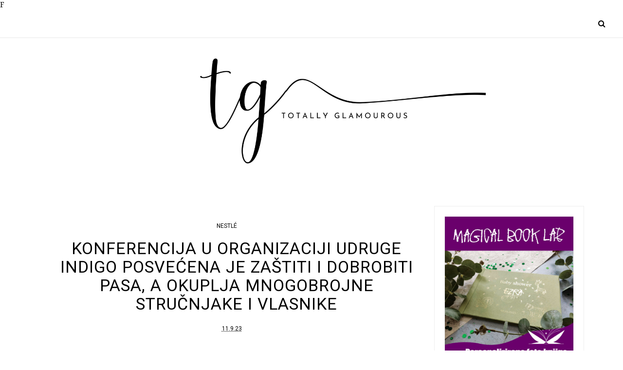

--- FILE ---
content_type: text/javascript; charset=UTF-8
request_url: https://www.totallyglamourous.com/feeds/posts/default/-/Nestl%C3%A9?alt=json-in-script&callback=related_results_labels_thumbs&max-results=8
body_size: 27897
content:
// API callback
related_results_labels_thumbs({"version":"1.0","encoding":"UTF-8","feed":{"xmlns":"http://www.w3.org/2005/Atom","xmlns$openSearch":"http://a9.com/-/spec/opensearchrss/1.0/","xmlns$blogger":"http://schemas.google.com/blogger/2008","xmlns$georss":"http://www.georss.org/georss","xmlns$gd":"http://schemas.google.com/g/2005","xmlns$thr":"http://purl.org/syndication/thread/1.0","id":{"$t":"tag:blogger.com,1999:blog-6411275204083253123"},"updated":{"$t":"2026-01-16T14:00:06.567+00:00"},"category":[{"term":"Samsung"},{"term":"FOREO"},{"term":"INTIMINA"},{"term":"Mozaik Knjiga"},{"term":"LELO"},{"term":"Booking.com"},{"term":"Falkensteiner"},{"term":"dm"},{"term":"Nova TV"},{"term":"HONOR"},{"term":"Aldo"},{"term":"SkyShowtime"},{"term":"Dior"},{"term":"Guess"},{"term":"Replay"},{"term":"JYSK"},{"term":"Kaufland"},{"term":"Školska knjiga"},{"term":"Eucerin"},{"term":"HRVATSKI TELEKOM"},{"term":"L'Occitane"},{"term":"Glovo"},{"term":"Lesnina XXXL"},{"term":"Nestlé"},{"term":"Designer Outlet Croatia"},{"term":"Douglas"},{"term":"Konzum"},{"term":"SVETA NEDELJA"},{"term":"Viasat History"},{"term":"ELFS"},{"term":"Orbico beauty"},{"term":"Zalando"},{"term":"KRAŠ"},{"term":"Viasat Nature"},{"term":"De Rigo"},{"term":"Lexus"},{"term":"Lošinj Hotels \u0026 Villas"},{"term":"Avon"},{"term":"Garmin"},{"term":"Ivanić-Grad"},{"term":"Palmers"},{"term":"Mastercard"},{"term":"NIVEA"},{"term":"Sarajevo Film Festival"},{"term":"Freedom Finance Europe"},{"term":"Modni Almanah"},{"term":"Zagreb"},{"term":"Bolt"},{"term":"FAVBET"},{"term":"GLAMI.hr"},{"term":"H\u0026M"},{"term":"Hotel Esplanade"},{"term":"LEDO"},{"term":"Miss Hrvatske"},{"term":"Vinistra"},{"term":"ZLATARNA DODIĆ"},{"term":"Answear.hr"},{"term":"Epic Drama"},{"term":"Grad Samobor"},{"term":"Kenwood"},{"term":"Xiaomi"},{"term":"CineStar"},{"term":"Geberit"},{"term":"Hrvatska diskografska udruga"},{"term":"IKEA"},{"term":"Terme Laško"},{"term":"Dugo Selo"},{"term":"HDU"},{"term":"Lesnina"},{"term":"Severina"},{"term":"Viasat Explore"},{"term":"A-DERMA"},{"term":"TV1000"},{"term":"UNICEF"},{"term":"Marc Cain"},{"term":"Nespresso"},{"term":"Porsche"},{"term":"Split"},{"term":"Weekend Food Festival"},{"term":"CHANEL"},{"term":"CRVENI NOSOVI"},{"term":"Erborian"},{"term":"Fashion\u0026Friends"},{"term":"Melvita"},{"term":"PHILIP B"},{"term":"Rimske terme"},{"term":"Terme Tuhelj"},{"term":"Women's days by modniALMAnah"},{"term":"Z Centar"},{"term":"Artmark"},{"term":"Atlantida Boutique Hotel"},{"term":"Barcaffè"},{"term":"Biologique Recherche"},{"term":"De'Longhi"},{"term":"Epson"},{"term":"Keune"},{"term":"METRO"},{"term":"National Geographic"},{"term":"Olival"},{"term":"Poliklinika Mazalin"},{"term":"BIPA"},{"term":"Deichmann"},{"term":"Family Mall"},{"term":"Future Tense"},{"term":"Grazia"},{"term":"HELLO! Croatia"},{"term":"Hrvatski ured za osiguranje"},{"term":"KLORANE"},{"term":"L'erbolario"},{"term":"MASS SHOES"},{"term":"Plodine"},{"term":"Schneider Electric"},{"term":"Slavonija i Podravina"},{"term":"Uplift"},{"term":"adidas"},{"term":"Akademija Raise the Bar"},{"term":"Aleksandra Dojčinović"},{"term":"Avène"},{"term":"Cedevita"},{"term":"Festival tolerancije"},{"term":"Hrvatsko narodno kazalište u Zagrebu"},{"term":"Labin"},{"term":"Philips"},{"term":"Poliklinika Salvea"},{"term":"Terme Olimia"},{"term":"VELUX"},{"term":"Women's Weekend"},{"term":"Zlatarna Celje"},{"term":"4711"},{"term":"CEPER"},{"term":"CHIX bar"},{"term":"CROMA"},{"term":"Furla"},{"term":"Hansaplast"},{"term":"L'Oréal"},{"term":"La Roche-Posay"},{"term":"Lancôme"},{"term":"Lumen izdavaštvo"},{"term":"Mirjana Mikulec"},{"term":"Opel"},{"term":"Philipp Plein"},{"term":"Planetopija"},{"term":"Police"},{"term":"Ponta Lopud"},{"term":"QNAP"},{"term":"Rotary"},{"term":"Slano Film Days"},{"term":"Stars for Europe"},{"term":"Sveučilište VERN"},{"term":"Udruga Marra Altrui"},{"term":"ZagrebDox"},{"term":"24Kitchen"},{"term":"Advent u Samoboru"},{"term":"Aminess hotels \u0026 resorts"},{"term":"Arheološki muzej Istre"},{"term":"Armani Exchange"},{"term":"Baby Center"},{"term":"Baš Naš"},{"term":"CYBEX"},{"term":"Celje"},{"term":"Ducray"},{"term":"Fabula de Forma"},{"term":"Fila"},{"term":"Gradski muzej Bjelovar"},{"term":"HELL ENERGY"},{"term":"Havaianas"},{"term":"Hugo Boss"},{"term":"Kaptol Boutique Cinema"},{"term":"Mlinar"},{"term":"Nacionalna zaklada za razvoj civilnoga društva"},{"term":"Osjeti Hrvatsku"},{"term":"PEPE JEANS"},{"term":"Park prirode Papuk"},{"term":"Patrizia Pepe"},{"term":"Pelargonium for Europe"},{"term":"Pelješac"},{"term":"Riječke stepenice"},{"term":"Stilus knjiga"},{"term":"Studio Tumpić\/Prenc"},{"term":"Ted Baker"},{"term":"WTA Makarska Open"},{"term":"Weekend Media Festival"},{"term":"Yamamay"},{"term":"Zagreb Advent Run"},{"term":"Zvjezdano ljeto Karlovac"},{"term":"Šibenik"},{"term":"Aco Pejović"},{"term":"Arena Centar"},{"term":"Bjelovar"},{"term":"Centar KNAP"},{"term":"Coca Cola"},{"term":"Dani piva Karlovac"},{"term":"Eurovilla"},{"term":"Fakultet filozofije i religijskih znanosti Sveučilišta u Zagrebu"},{"term":"Festival Open House Zagreb"},{"term":"GRAFFITI NA GRADELE"},{"term":"Galerija Događanja"},{"term":"Hell"},{"term":"Holcim Hrvatska"},{"term":"InDizajn sajam"},{"term":"JÄGERMEISTER"},{"term":"Kiehl’s"},{"term":"Kozmetika Afrodita"},{"term":"MagisWall"},{"term":"Merla"},{"term":"My Luxoria"},{"term":"Oliver Dragojević"},{"term":"Pepco"},{"term":"Pet centar"},{"term":"Poliklinika Analiza"},{"term":"Purina"},{"term":"Reserved"},{"term":"Rougemarin park"},{"term":"STEM Tech"},{"term":"STJEPAN HAUSER"},{"term":"Sunset Sports Media Festival"},{"term":"Talk show „Ženska priča“"},{"term":"Telemach"},{"term":"Tetra Pak"},{"term":"VINARIJA ROSSI"},{"term":"Valamar"},{"term":"Vichy"},{"term":"Zagreb Advent"},{"term":"Zlatna igla"},{"term":"Ana Radišić"},{"term":"Ante Mihaljević"},{"term":"Bellabeat"},{"term":"Belodore"},{"term":"Betty Barclay"},{"term":"CLARINS"},{"term":"Croatia osiguranje"},{"term":"DEFECTED CROATIA FESTIVAL"},{"term":"DOMinvest"},{"term":"Doma Tv"},{"term":"Dr. Oetker"},{"term":"Festival prvih"},{"term":"Freedom24"},{"term":"Gant"},{"term":"Greencajt festival"},{"term":"HAUSER"},{"term":"HBO Max"},{"term":"Hook\u0026Cook"},{"term":"IZIPIZI"},{"term":"Istra"},{"term":"Ivana Pavić"},{"term":"Juicefast"},{"term":"Koncertna dvorana Vatroslava Lisinskog"},{"term":"LEAP"},{"term":"Lunilou"},{"term":"MARS"},{"term":"McKinsey \u0026 Company"},{"term":"Melodije Jadrana"},{"term":"Moët \u0026 Chandon"},{"term":"Mövenpick"},{"term":"Nenad Sovilj"},{"term":"Nismo same"},{"term":"OPEN HOUSE ZAGREB"},{"term":"OPTIKA OCULTO"},{"term":"OŽUJSKO PIVO"},{"term":"PIK Vrbovec"},{"term":"Plava Laguna Croatia Open"},{"term":"Procter \u0026 Gamble"},{"term":"Puklavec Family Wines"},{"term":"Pula Film Festival"},{"term":"QMS Medicosmetics"},{"term":"Radisson Blu Resort \u0026 Spa"},{"term":"Regent Real estate agency"},{"term":"Staropramen"},{"term":"Tunalicious Street Food Festival"},{"term":"Tvornica kulture"},{"term":"Vikler i ruž"},{"term":"Visa"},{"term":"Vlatka Vorkapić"},{"term":"WTA Makarska Open hosted by Valamar"},{"term":"Yalea"},{"term":"Zlatan Vehabović"},{"term":"Zoran Mrvoš"},{"term":"eNVy room"},{"term":"s.Oliver"},{"term":"Štrudlafest"},{"term":"36. Dani piva Karlovac"},{"term":"A'MARIE"},{"term":"Aktivna Hrvatska"},{"term":"Aperol Spritz"},{"term":"Authentic Beauty Concept"},{"term":"Auto Hrvatska"},{"term":"BMW"},{"term":"Baldessarini"},{"term":"Biotherm"},{"term":"Boris Hanžeković memorijal"},{"term":"Boris Novković"},{"term":"Budi mRAK roditelj"},{"term":"CRVENA JABUKA"},{"term":"Catrice"},{"term":"Croccantino"},{"term":"DC\u0026T"},{"term":"Decanter"},{"term":"Disney"},{"term":"Dizajn Pod"},{"term":"Dnevnik Pauline P."},{"term":"Donna Vekić"},{"term":"Drniš"},{"term":"Dubrovačke ljetne igre"},{"term":"Dubrovnik EXPO"},{"term":"Dukat"},{"term":"Eateria"},{"term":"Egmont"},{"term":"FOOLING AROUND"},{"term":"FOX"},{"term":"FOX Crime"},{"term":"FOX Life"},{"term":"FOX Movies"},{"term":"FRAKTURA"},{"term":"Festival sladoleda"},{"term":"Freedom Broker"},{"term":"Hippy Garden"},{"term":"ICE WONDERLAND"},{"term":"ILOK"},{"term":"ING-GRAD"},{"term":"IVA VILJEVAC"},{"term":"Istravirgin"},{"term":"Ivica Skoko"},{"term":"Karlovac"},{"term":"Katica Topčić"},{"term":"Kempinski Hotel Adriatic"},{"term":"Kinoteka"},{"term":"Kotanyi"},{"term":"Kotányi"},{"term":"Krie Design"},{"term":"Kutina"},{"term":"LOPAR"},{"term":"Le Clinic"},{"term":"Leonor Greyl"},{"term":"Lokomotiva"},{"term":"Luka Ploče d.d."},{"term":"MAKARSKA"},{"term":"MBR"},{"term":"MUZZA"},{"term":"Majestic Park"},{"term":"Marriott International"},{"term":"Martimex"},{"term":"Masters of \nBuilding Fair"},{"term":"Milani"},{"term":"Moslavina"},{"term":"Muzej Iluzija"},{"term":"NAMA"},{"term":"Nakladnička kuća Verbum"},{"term":"ORKA Grupa"},{"term":"OTOK RAB"},{"term":"Obrtnička komora Zagreb"},{"term":"Osijek"},{"term":"Otok Krk"},{"term":"PLACE2GO"},{"term":"POLIKLINIKA MILOJEVIĆ"},{"term":"PUPA MILANO"},{"term":"Pinko"},{"term":"Poduzetnički mindset"},{"term":"Revolut"},{"term":"STAR Channel"},{"term":"Sajam beba i trudnica"},{"term":"Schwarzkopf Professional"},{"term":"Sherlock Bar"},{"term":"Slatki Zrinjevac"},{"term":"Slovenija"},{"term":"Startaj Hrvatska"},{"term":"Studenac"},{"term":"Studijo"},{"term":"Studijo Wallart"},{"term":"Supertalent"},{"term":"TOMMY HILFIGER"},{"term":"Tefal"},{"term":"Timberland"},{"term":"Tito's Vodka"},{"term":"Toni Cetinski"},{"term":"Veuve Clicquot"},{"term":"Virovitičko-podravska županija"},{"term":"Vukovar"},{"term":"Young Living"},{"term":"ZDRAVKO ČOLIĆ"},{"term":"Zagreb Art Singularity: When AI Meets Creation"},{"term":"Zaklada Ana Rukavina"},{"term":"Zeotex Derm"},{"term":"Znanje"},{"term":"Šibensko-kninska županija"},{"term":"Ženski recenziRAJ"},{"term":"\"Mame kod Lane\""},{"term":"#breastfriend"},{"term":"AC Hotel by Marriott"},{"term":"ACT Grupa"},{"term":"ART \u0026 ARCHITECTURE FILM FESTIVAL"},{"term":"Advent kod Matoša"},{"term":"Alduk"},{"term":"Amadria Park"},{"term":"Ambienta"},{"term":"Ana Tevšić Nauković"},{"term":"Anamaria"},{"term":"Andrea Solomun"},{"term":"Aquapark Dalmatia"},{"term":"Argeta"},{"term":"Ariel"},{"term":"Arkadija"},{"term":"Art Bubble"},{"term":"Art Studio Hrvoje Majer"},{"term":"Artupunktura"},{"term":"Atelier"},{"term":"Atelier ELECTRICITY"},{"term":"Aura kozmetika"},{"term":"Auto Sport Adria"},{"term":"BAHLEN Beauty"},{"term":"Baccalà della Mamma"},{"term":"Baobaby"},{"term":"Baranja"},{"term":"Biblioteka Puls"},{"term":"Bijeli ljiljani"},{"term":"Bled"},{"term":"Boogie Lab"},{"term":"Borboleta"},{"term":"Brave Together"},{"term":"Brodsko-posavska županija"},{"term":"Bučijada"},{"term":"C\u0026A"},{"term":"CND"},{"term":"Centar za medijaciju"},{"term":"City Centar"},{"term":"Croatia Yacht Show"},{"term":"Curaprox"},{"term":"DA2 - ZAGREB DESIGN"},{"term":"DELIGHT"},{"term":"Damir Kedžo"},{"term":"Dan žena"},{"term":"Dani hrvatskog pršuta"},{"term":"Destilerija Rossi"},{"term":"Diana Viljevac"},{"term":"Dora 2026."},{"term":"Dubrovnik"},{"term":"Duchess"},{"term":"Duga Resa"},{"term":"ELIZABETH ARDEN"},{"term":"ELLE"},{"term":"EMA MUR"},{"term":"EU projekti"},{"term":"Entrio"},{"term":"Estetski centar Nevia"},{"term":"Europa Donna Hrvatska"},{"term":"Eventim"},{"term":"FESTIVAL PRAVA DJECE"},{"term":"Ferryscanner"},{"term":"Festival bajke"},{"term":"Festival maslina"},{"term":"Food Film Festival Zagreb"},{"term":"Fraktal"},{"term":"Freedom Holding Corporation"},{"term":"Futura DDB"},{"term":"GAGGENAU"},{"term":"GRIF"},{"term":"GROHE"},{"term":"Galerija Kaptol"},{"term":"Game Changer"},{"term":"GastRoA"},{"term":"Generali osiguranje"},{"term":"Ginger sushi"},{"term":"Giorgio Armani"},{"term":"Gourmet Authentic"},{"term":"Grad Krk"},{"term":"Grad Krško"},{"term":"Grožnjan"},{"term":"HRT"},{"term":"HUHIV"},{"term":"HZZO"},{"term":"HealthComm Awards"},{"term":"Henkel"},{"term":"Hotel Pullman"},{"term":"Hrvatska liga za hipertenziju"},{"term":"Huawei"},{"term":"Högl"},{"term":"IZAKOVA"},{"term":"InDizajn"},{"term":"Institut Esthederm"},{"term":"Intersnack Adria"},{"term":"Island Pag Trail"},{"term":"Iverpan"},{"term":"Izlet.hr"},{"term":"JELLYFISH IN SPACE"},{"term":"Jana Nails"},{"term":"Jezersko"},{"term":"Jordan"},{"term":"Julius Meinl"},{"term":"KARAT JEWELRY"},{"term":"KLISAB"},{"term":"Kastav"},{"term":"Kazalište Moruzgva"},{"term":"Kevin.Murphy"},{"term":"Kinder"},{"term":"King Cross"},{"term":"Kingston Technology"},{"term":"Kino Tuškanac"},{"term":"Kliški Free Ridersi"},{"term":"Knauf Insulation"},{"term":"Korak u život"},{"term":"Koykan"},{"term":"Kraljica Hrvatske"},{"term":"Kroštula"},{"term":"LAQO"},{"term":"LEXALEX"},{"term":"LOVRO ARTUKOVIĆ"},{"term":"La jupe"},{"term":"La passione"},{"term":"Le Méridien Lav"},{"term":"Leo Jurešić"},{"term":"Liburnia Hotels \u0026 Villas"},{"term":"Livision optika"},{"term":"Ljepota\u0026Zdravlje"},{"term":"Ljeto kod Matoša"},{"term":"Luka Vidović"},{"term":"Lykke"},{"term":"MARTIN SINKOVIĆ"},{"term":"MUO"},{"term":"Maistra"},{"term":"Maraska"},{"term":"Marodi"},{"term":"Matoš \u0026 mačke"},{"term":"Matthew Perry"},{"term":"Maybelline"},{"term":"Medex"},{"term":"Met Boutique Hotel"},{"term":"Metamorfoza d.o.o."},{"term":"Međimurje"},{"term":"Milka"},{"term":"Miss Universe"},{"term":"Monty’s Dog Beach"},{"term":"Muzej za umjetnost i obrt"},{"term":"MyCLEA"},{"term":"Mövenpick Zagreb"},{"term":"NINA BADRIĆ"},{"term":"Navis Marine"},{"term":"Nesrin Sanad"},{"term":"Nives Celzijus"},{"term":"OMNi-BiOTiC®"},{"term":"Oktal Pharma"},{"term":"Old Spice"},{"term":"Optical Express"},{"term":"Optika Anda"},{"term":"Općina Marina"},{"term":"Oto Reisinger"},{"term":"PRLJAVO KAZALIŠTE"},{"term":"PULA"},{"term":"Pašman"},{"term":"Pet Network International"},{"term":"Pivovara Medvedgrad"},{"term":"Plava Laguna Croatia Open Umag"},{"term":"PlayStation"},{"term":"Ponta Lopud Jazz festival"},{"term":"Porto Montenegro"},{"term":"Prva privatna gimnazija s pravom javnosti"},{"term":"Puls"},{"term":"Rade Šerbedžija"},{"term":"Radenska Adriatic"},{"term":"Rasco"},{"term":"ReStyloh"},{"term":"Reli po galerijama"},{"term":"Robert Sever"},{"term":"Rogaška Slatina"},{"term":"Rowenta"},{"term":"SKINY"},{"term":"SLAVONIJA"},{"term":"SMA"},{"term":"SVETI IVAN ZELINA"},{"term":"Salon Teuta"},{"term":"Salvus"},{"term":"Saponia"},{"term":"Scena AMADEO"},{"term":"Sinteza Skin Clinic"},{"term":"Skechers"},{"term":"Somersby"},{"term":"Split Park Advent"},{"term":"Studio Kallos"},{"term":"Studio Marcela"},{"term":"Svijet graševine"},{"term":"Swarovski"},{"term":"Terme Sveti Martin"},{"term":"Terme Čatež"},{"term":"Teuta Boutique Salon"},{"term":"Teuta Mesaroš"},{"term":"The Rite Store"},{"term":"Tisak"},{"term":"Toyota"},{"term":"Tree Elements"},{"term":"Turistička zajednica Šibensko-kninske županije"},{"term":"UPUHH F\u0026B Academy"},{"term":"Uber"},{"term":"Udruga Nikola Tesla"},{"term":"United Grupa"},{"term":"Varaždinske Toplice"},{"term":"Villa Rose"},{"term":"Vina Belje"},{"term":"Vinarija Enosophia"},{"term":"Vinkovci"},{"term":"Violeta"},{"term":"Vivian Jurković"},{"term":"VonBogen"},{"term":"Vrgorac"},{"term":"WMF"},{"term":"WWF"},{"term":"Weekend.16"},{"term":"Woman.Comm Club"},{"term":"ZOOCITY"},{"term":"Zadar"},{"term":"Zadarhalf triatlon"},{"term":"Zagreb Design Week"},{"term":"Zagrebačka pivovara"},{"term":"Zaklada Hrvatska za djecu"},{"term":"Ze.kitch"},{"term":"Zeotex"},{"term":"Ziggy's"},{"term":"Zigman"},{"term":"Zvijezda"},{"term":"cargo-partner Hrvatska"},{"term":"festival Jazz is back! – BP"},{"term":"iSTYLE"},{"term":"vivo X90 Pro"},{"term":"Đakovo"},{"term":"ŠKRLETOVO"},{"term":"Želim život"},{"term":"Županja"},{"term":"\"Art Studio Walking Tour\""},{"term":"#BeActive“"},{"term":"#BirajZeleno"},{"term":"#DarZaSvakiRođendan"},{"term":"#ŽelimSveMoguSve"},{"term":"\u0026Body"},{"term":"'Dreskod x Marko'"},{"term":"'Nova ploča'"},{"term":"'ROCK OPERA'"},{"term":"28. Terezijana"},{"term":"360 PROMO"},{"term":"50 Years Of Hip-Hop - American Spaces Tour"},{"term":"7 Seas Restaurant \u0026 Bar"},{"term":"A MOST UNUSUAL GARDEN"},{"term":"AC Hotels by Marriott®"},{"term":"AI Weekend"},{"term":"AMOLN"},{"term":"ANANDA ĐURANOVIĆ"},{"term":"ANGELORE CENTAR"},{"term":"ANS AZURA"},{"term":"ANTOAN"},{"term":"ARTISTICO"},{"term":"Abeceda komunikacije"},{"term":"AbelaPharm"},{"term":"Abrakadabra"},{"term":"Absolute"},{"term":"Acqua di Parma"},{"term":"Adrialab"},{"term":"Adriatic Queen"},{"term":"Adriatic Translation Conference"},{"term":"Advent Pod kestenom"},{"term":"Advent na Gradini"},{"term":"Advent pri Nami"},{"term":"Advent u Ivaniću"},{"term":"Advent u Karlovcu"},{"term":"Advent u Minipolisu"},{"term":"Advent u Ogulinu"},{"term":"Advent u prolazu"},{"term":"Agelast Session"},{"term":"Agencija Hendal"},{"term":"Agencija the Galerija"},{"term":"Agrolaguna"},{"term":"Al Bano"},{"term":"Aleksandar Ljiljak"},{"term":"Alen Vitasović"},{"term":"Alqvimia Store \u0026 Spa"},{"term":"Altera"},{"term":"Aminess Younique Korčula Heritage Hotel"},{"term":"Ana Kraš"},{"term":"Ana Rucner"},{"term":"Ana Škeva Boiko"},{"term":"Ana Žarković"},{"term":"Andi Soto"},{"term":"Andrea Oroš"},{"term":"Animafest Zagreb"},{"term":"Anna Lukenda"},{"term":"Annual BookingsMed Awards"},{"term":"Ante Vrban"},{"term":"Antimetil"},{"term":"Antonio Krištofić"},{"term":"Apetitlih"},{"term":"Aquarius Records"},{"term":"Arboring"},{"term":"Archiproducts Design Awards"},{"term":"Arf"},{"term":"Arithera"},{"term":"Armani"},{"term":"Arsen Dedić"},{"term":"Art Bottega Studio"},{"term":"Art Zagreb"},{"term":"Arterarij"},{"term":"AstraZeneca"},{"term":"Atelier Rebul"},{"term":"Atelier Sreće"},{"term":"BEAUTY\u0026HAIR EXPO ZAGREB"},{"term":"BETA"},{"term":"BLEU DE CHANEL"},{"term":"BOGGI MILANO"},{"term":"BOX NOW"},{"term":"BSH X B-DAY"},{"term":"Barbara Repe"},{"term":"Barbieri’s"},{"term":"Barcaffe Akademija"},{"term":"Barun"},{"term":"Bastille"},{"term":"Baumit"},{"term":"Baška"},{"term":"Be Bold Be You"},{"term":"BeeVenom"},{"term":"Belupo"},{"term":"Best Price Outlet"},{"term":"Bilanca uspjeha"},{"term":"Billecart-Salmon Bubbles \u0026 Michelin Mastery"},{"term":"Biobaza"},{"term":"Biograd Boat Show"},{"term":"Biograd na moru"},{"term":"Bitcoin"},{"term":"Blitz"},{"term":"Body \u0026 Mind Centar"},{"term":"Bojan Đorđević"},{"term":"Bokeria"},{"term":"Boogaloo"},{"term":"Boris Šušnjar"},{"term":"Borna Jurišković"},{"term":"Borovo"},{"term":"Bota Šare"},{"term":"Botanist"},{"term":"Bourjois"},{"term":"Božić"},{"term":"Braun"},{"term":"Brač Film Festival"},{"term":"Brežice"},{"term":"Bridal Fashion Week"},{"term":"Brkovi"},{"term":"Bruno Šimleša"},{"term":"Buco Pende"},{"term":"Buvljak Barbare Repe"},{"term":"Buč Kesidi"},{"term":"CACHAREL"},{"term":"CAMBI"},{"term":"CCC"},{"term":"CHANEL Fragrance"},{"term":"CHIX"},{"term":"CITROËN"},{"term":"CND Shellac"},{"term":"CND SolarOil"},{"term":"COMMA"},{"term":"CRYSTAL BEAUTY CENTAR"},{"term":"CUTIE CLOUD"},{"term":"Caffe de Matoš"},{"term":"Calzedonia"},{"term":"Cantabria Labs"},{"term":"Carasman"},{"term":"Carroten"},{"term":"Centar Kaptol"},{"term":"Charlie"},{"term":"Chia Cups"},{"term":"Chic Evolution"},{"term":"Ciferšlus"},{"term":"City modus"},{"term":"Clan Campbell whisky"},{"term":"Cockta"},{"term":"Converse"},{"term":"Cotril"},{"term":"Croatia Open Land"},{"term":"Cromaris"},{"term":"Cronata"},{"term":"Crveni križ"},{"term":"Culmena.hr"},{"term":"Cushman \u0026 Wakefield CBS International"},{"term":"DA2- Zagreb Design"},{"term":"DALÚ"},{"term":"DANIJELA MARTINOVIĆ"},{"term":"DOBRO World Cup Osijek"},{"term":"DOM EKSPERT"},{"term":"DOMENICA"},{"term":"DOP Produkcija"},{"term":"DPD"},{"term":"Dalibor Jakus"},{"term":"Dalmaland"},{"term":"Dalmatino"},{"term":"Dan ružičaste vrpce"},{"term":"Dani Dalmatinskog pršuta i vina"},{"term":"Daniela Dapas"},{"term":"Dario Šunjić"},{"term":"Dark Blue Stores"},{"term":"Dean Šarić"},{"term":"Decanter World Wine Awards"},{"term":"Decathlon"},{"term":"Decefected Croatia"},{"term":"Diechmann"},{"term":"Digital Nomads GoTurkiye"},{"term":"Dinamo"},{"term":"Diskont Nuper"},{"term":"Dom HDLU"},{"term":"Dove"},{"term":"Dr. Grandel"},{"term":"Dr. Vitalli Vel"},{"term":"Dream Team Pictures"},{"term":"Dubravka Lošić"},{"term":"Dunja Jovanić"},{"term":"Durance"},{"term":"Dyson"},{"term":"Dženan Lončarević"},{"term":"EFSA"},{"term":"EICHHOLTZ BY MASHROOM"},{"term":"EON"},{"term":"EU Youth Cinema: Green Deal"},{"term":"EY"},{"term":"Easy Fit studio"},{"term":"Eat Know Love Istria"},{"term":"Ed Sheeran"},{"term":"Egorra"},{"term":"Eko okusi Slovenije"},{"term":"Electrolux"},{"term":"Elena Kitić"},{"term":"Ema Bubić"},{"term":"Enis Bešlagić"},{"term":"Europe Direct centar Korčula"},{"term":"Europska komisija"},{"term":"Ewopharma"},{"term":"F**K"},{"term":"FABU spot \u0026 studio"},{"term":"FAKS"},{"term":"FESTIVAL 25 FPS"},{"term":"FIJET"},{"term":"FZOEU"},{"term":"Falkensteiner Hotel Belgrade"},{"term":"Falkensteiner Schlosshotel Velden"},{"term":"Farmakol"},{"term":"Fashion Company"},{"term":"Fedora Phyto"},{"term":"Feliks Lukas"},{"term":"Festival dobrih odluka"},{"term":"Festival eksperimentalnog filma i videa"},{"term":"Festival kaskaderstva"},{"term":"Festival peljeških okusa"},{"term":"Festival soli Ston"},{"term":"Festival svjetskog kazališta"},{"term":"Festival vina"},{"term":"Film „Sveta Obitelj“"},{"term":"Filmšnite"},{"term":"Fine Food Murter"},{"term":"Fire Body"},{"term":"Fit Shop"},{"term":"Flatio"},{"term":"Food Truck Festival"},{"term":"Forcapil"},{"term":"Forum zagrebačkih ugostitelja"},{"term":"Fran Hodak"},{"term":"Franck"},{"term":"Frankly good"},{"term":"Fratellos Prosecco Bar"},{"term":"Fuliranje"},{"term":"Futura Dent Estetica"},{"term":"G3 Spirits"},{"term":"GIBONNI"},{"term":"GOODFEST"},{"term":"GOODfest FUN RUN"},{"term":"GORAN KARAN"},{"term":"Galerija Crta"},{"term":"Galerija Prsten"},{"term":"Galerija Trotoar"},{"term":"Gates of Agartha"},{"term":"Gauss"},{"term":"GetByBus"},{"term":"Gin 'n' MAKEUP"},{"term":"Gladuša"},{"term":"Glamping Olimia Adria Village"},{"term":"Global AI Ethics Institute"},{"term":"Glova"},{"term":"Godji entertainment"},{"term":"Google"},{"term":"Gornja Bistra"},{"term":"Gorski Kotar"},{"term":"Gospić"},{"term":"Gostionica Skenderica"},{"term":"Grand hotel Primus"},{"term":"Grandiosa Design"},{"term":"Greenpeace"},{"term":"Grupa CAMBI"},{"term":"Grše"},{"term":"Guerlain"},{"term":"Gusti sok"},{"term":"Gyotaku"},{"term":"HALID BEŠLIĆ"},{"term":"HAVK Mladost"},{"term":"HEY PARK VUKOVAR"},{"term":"HGK"},{"term":"HGSS"},{"term":"HMU"},{"term":"HR.Weekend"},{"term":"HRI"},{"term":"HSM"},{"term":"HUOJ"},{"term":"HVS"},{"term":"HaHaHouse"},{"term":"Hang Loose"},{"term":"Hare Agency"},{"term":"Harvard"},{"term":"Hausbrandt"},{"term":"Health In restoran"},{"term":"Hendrick's Flora Adora"},{"term":"Herbal Essences"},{"term":"Hilton Hotels \u0026 Resorts"},{"term":"Holydate"},{"term":"Hotel Monte Mulini"},{"term":"Hotel Nomad"},{"term":"Hoteli i kampovi Jadran d.d."},{"term":"Hrabri telefon"},{"term":"Hrvatska agencija za poljoprivredu i hranu"},{"term":"Hrvatska obrtnička komora"},{"term":"Hrvatska udruga oboljelih od dislipidemije"},{"term":"Hrvatska školska zaklada"},{"term":"Hrvatske obrtnička komora"},{"term":"Hrvatski filmski savez"},{"term":"Hrvatski glazbeni zavod"},{"term":"Hrvatski olimpijski odbor"},{"term":"Hrvatski savez dijabetičkih udruga"},{"term":"Hrvatski sportski savez"},{"term":"Hrvatski zvukopis"},{"term":"Hrvatsko društvo likovnih umjetnika"},{"term":"Humed pharm"},{"term":"Hvar"},{"term":"IBM"},{"term":"IGORA VIBRANCE"},{"term":"INsig2"},{"term":"ISDIN"},{"term":"IVA JERKOVIĆ"},{"term":"IVAN MILIĆ"},{"term":"Immundoc® DIREKT®"},{"term":"Importanne"},{"term":"In Shape"},{"term":"InMagazin"},{"term":"Indira"},{"term":"Inditex"},{"term":"Infoart"},{"term":"Inkubator Motivator"},{"term":"InterCapital Asset Management"},{"term":"Interliber"},{"term":"International Sinj Tourism Forum"},{"term":"Intimissimi"},{"term":"Iris Galerie"},{"term":"Irma"},{"term":"Island Of Love"},{"term":"Istralandia"},{"term":"Iva Jerković Oreški"},{"term":"Ivan Sever"},{"term":"Ivana Delač"},{"term":"Ivana Petković Čevra"},{"term":"Ivica Kostelić"},{"term":"Ivona Blažević"},{"term":"Iza uspjeha"},{"term":"Izabel Kovačić"},{"term":"JJ Sound"},{"term":"JOSIPA PAVIČIĆ"},{"term":"JUMP!N"},{"term":"Jadran čarape"},{"term":"Jakša Jordes"},{"term":"James Night"},{"term":"Jamnica"},{"term":"Jana Vitamin"},{"term":"Jasmila Žbanić"},{"term":"Jasna Nanut"},{"term":"Joker Out"},{"term":"Joško Čagalj Jole"},{"term":"Jumpin"},{"term":"KAISER"},{"term":"KLET"},{"term":"KOI FUSION BY TAKENOKO"},{"term":"KRKA-FARMA d.o.o."},{"term":"Kafanska večer"},{"term":"Kako i zašto ubiti muža"},{"term":"Kala"},{"term":"Kalmar Hair \u0026 Skin Boutique"},{"term":"Kamp Stobreč Split"},{"term":"Kampanja 'Zajedno brišemo ožiljke'"},{"term":"Kampanju „Užitak disanja“"},{"term":"Karlovac dance festival"},{"term":"Karmell Atelier"},{"term":"Katarina Moškatelo"},{"term":"Kazalište Vidra"},{"term":"Kerekesh Teatar"},{"term":"Keune Haircosmetics"},{"term":"Kevin Murphy"},{"term":"King Krule"},{"term":"Kino Edison"},{"term":"Klinika Svjetlost"},{"term":"Knin"},{"term":"Kocka Studio"},{"term":"Kofer"},{"term":"Kojoti"},{"term":"Kombinat"},{"term":"Komunikacijski laboratorij"},{"term":"Konferencija Era promjena"},{"term":"Konferencija „Digitalna transformacija obiteljskih i malih hotela - redizajnirani za budućnost“"},{"term":"Konoba Veranda"},{"term":"Kraljev gambit"},{"term":"Kraljevina Food Summer"},{"term":"Krie Modifie"},{"term":"Krie Sur la Mer Summer road trip"},{"term":"Kristijan Iličić"},{"term":"Kristina Ercegović"},{"term":"Križevačko veliko spravišče"},{"term":"Križevci"},{"term":"Kruna"},{"term":"Kupyo"},{"term":"Kylie Minogue"},{"term":"LAA"},{"term":"LARISA LIPOVAC NAVOJEC"},{"term":"LB Tuxedo"},{"term":"LGBT"},{"term":"LGBTQ+"},{"term":"LOEWE"},{"term":"LORENA BUĆAN"},{"term":"LUV FEST"},{"term":"LYS by Sandra Cerin"},{"term":"La Prairie"},{"term":"LaTina Fitness Studio"},{"term":"Lana Gojak"},{"term":"Lana Gojak Bajt"},{"term":"Lana Marasović"},{"term":"Lana Puljić"},{"term":"Lara Demarin"},{"term":"Laura Ris"},{"term":"Lauris Pharm"},{"term":"Le Kolač"},{"term":"Le Meridien Lav"},{"term":"Leda cup"},{"term":"Lenny Kravitz"},{"term":"Lepa Brena"},{"term":"Let’s Dance"},{"term":"Libresse"},{"term":"Liftmie"},{"term":"Lindsay Lohan"},{"term":"Lipik"},{"term":"Lisca"},{"term":"Litory"},{"term":"Little Stars by Nina"},{"term":"Liu Jo"},{"term":"Ljetna pozornica Tuškanac"},{"term":"London Pilates Club"},{"term":"Lopud"},{"term":"Loredana Bahorić"},{"term":"Loretta Gracin"},{"term":"Loties"},{"term":"Lucija Ćirić-Bagarić"},{"term":"Luka Kobeščak"},{"term":"Lynne Ramsay"},{"term":"L’Oreal hair"},{"term":"MAMFORCE"},{"term":"MARIJANA MIKULIĆ"},{"term":"MBR® – Medical Beauty Research"},{"term":"MENT"},{"term":"MIKADO"},{"term":"MIKO"},{"term":"MINT club \u0026 more"},{"term":"MUSE"},{"term":"MYLITTLEDOC®"},{"term":"Madonna"},{"term":"Magali Concept Store"},{"term":"Magical Book Lab"},{"term":"Magical Botany"},{"term":"Magnolia"},{"term":"Maja Šuput"},{"term":"Mak Vejzović"},{"term":"Make-up studio Rosemarie"},{"term":"Manifestacija „Noć zvijezda"},{"term":"Maraschino"},{"term":"Maratea Anti-Aging Institute"},{"term":"Margareta Matišić"},{"term":"Marija Križanac"},{"term":"Marija Nikšić"},{"term":"Marijana Perinić"},{"term":"Marina Matić"},{"term":"Marko Kutlić"},{"term":"Marko Milošević"},{"term":"Marko Šantić"},{"term":"Markus Wine\u0026Tasting Room"},{"term":"Martin Lešković"},{"term":"Mashroom store"},{"term":"Matija Dedić"},{"term":"Matru Head Spa"},{"term":"Max Factor"},{"term":"McCann Zagreb"},{"term":"McDonald's"},{"term":"Medtronic"},{"term":"Melem"},{"term":"Melli Aromatica"},{"term":"Meneghetti"},{"term":"MenoCure"},{"term":"Mercedes-Benz EQB"},{"term":"Meri Cetinić"},{"term":"Međunarodna mreža poslovnih žena"},{"term":"Međunarodni dan plućne hipertenzije"},{"term":"Međunarodni filmski festival u Indiji"},{"term":"Miach"},{"term":"Michele Morrone"},{"term":"Milan Marić"},{"term":"Mili mali OPG"},{"term":"Miljenko Mrkonjić"},{"term":"MiniPolis"},{"term":"Miran Kurspahić"},{"term":"Mirio"},{"term":"Mirjam Krajina"},{"term":"Misha"},{"term":"Miss Hrvatske Dijaspore"},{"term":"Miss Svijeta"},{"term":"Miss Universe Hrvatska"},{"term":"Mliječna staza 2023"},{"term":"Moja optika"},{"term":"Monterra"},{"term":"Mosquitan"},{"term":"Močvara"},{"term":"Mudri"},{"term":"Music Moves Europe"},{"term":"Muzej bećarca"},{"term":"Muzej smijeha"},{"term":"Muzej vlakića Backo Mini Express"},{"term":"Mäurer \u0026 Wirtz"},{"term":"Mömax"},{"term":"Mövenpick Split"},{"term":"Müller"},{"term":"N1"},{"term":"NASbook"},{"term":"Nacionalna udruga obiteljskih i malih hotela"},{"term":"Nacionalni dan Katalonije"},{"term":"Nacionalni park Plitvička jezera"},{"term":"Nacionalni pozivni centar za žrtve kaznenih djela i prekršaja"},{"term":"Naf Naf"},{"term":"Nagrada Eufemija"},{"term":"NajNaj konferenciju za roditelje"},{"term":"NajNaj škola"},{"term":"Najveća kafana na Balkanu"},{"term":"Nashi Argan"},{"term":"Natalie Balmix"},{"term":"Natalio Đangradović"},{"term":"Nataša Debeljak"},{"term":"Nataša Mihaljčišin"},{"term":"Navike.hr"},{"term":"Netflix"},{"term":"Neuroth"},{"term":"Nicolas Concept Store"},{"term":"Nikola Tesla"},{"term":"Nikolina Pišek"},{"term":"Nobell"},{"term":"Noelle"},{"term":"Nokia"},{"term":"Noć cirkusa"},{"term":"Noć kazališta"},{"term":"Noć muzeja"},{"term":"Nuvilab"},{"term":"ONI 2024 kalendar"},{"term":"Obonjan Island Resort"},{"term":"Odgoj s glazbom"},{"term":"Official Salmon Deli"},{"term":"Oganj"},{"term":"Ogulin"},{"term":"Okrugli stol"},{"term":"Omišalj"},{"term":"Only Plants"},{"term":"Opatija"},{"term":"Opereta"},{"term":"Optika Livision"},{"term":"Optika Njego"},{"term":"Optoteka"},{"term":"Općina Klis"},{"term":"Općina Raša"},{"term":"Orahovica"},{"term":"Orangina"},{"term":"Orbit"},{"term":"Orebić"},{"term":"Orgula"},{"term":"Oris Kuća arhitekture"},{"term":"Orqa"},{"term":"Out Of Office"},{"term":"P.I.N.K"},{"term":"PENNYBLACK"},{"term":"PETAR GRAŠO"},{"term":"PGA"},{"term":"PIPSCHIPS\u0026VIDEOCLIPS"},{"term":"PLACe market"},{"term":"PODRAVINA"},{"term":"PREDSTAVA “MI TU SAMO SPAVAMO”"},{"term":"PREDSTAVA “ZAGUBLJENI PAR”"},{"term":"PROFilm Days"},{"term":"Pag"},{"term":"Pandora"},{"term":"Paramount"},{"term":"Park prirode Učka"},{"term":"Paula Veličković"},{"term":"Pavel Surovi"},{"term":"Pelinova"},{"term":"Perfa"},{"term":"Petra Šabić"},{"term":"Petrinja"},{"term":"Petrinja Chicken Company"},{"term":"Pfizer"},{"term":"Phat Phillie"},{"term":"Philips One Blade"},{"term":"Physio Kids Centar"},{"term":"Pizza Hut"},{"term":"Planet of Plants"},{"term":"Plank"},{"term":"Plant Punk"},{"term":"Plant market"},{"term":"Plazma"},{"term":"Poanta Lopud"},{"term":"Poche Paris"},{"term":"Poli"},{"term":"Poliklinika Aviva"},{"term":"Poliklinika Estetika\nEsencija dr. Granić"},{"term":"Poliklinika Manola"},{"term":"Poliklinika Pehar"},{"term":"Poliklinika Sinteza"},{"term":"Poliklinika za zaštitu djece i mladih"},{"term":"Poreč"},{"term":"Požeško-slavonska županija"},{"term":"Predator"},{"term":"Premifab"},{"term":"Presečki"},{"term":"Priča"},{"term":"Prlekija"},{"term":"Produkcijska kuća Eclectica"},{"term":"Prvenstvo sommeliera Hrvatske"},{"term":"Ptuj"},{"term":"Pullman Hotels \u0026 Resorts"},{"term":"Punkufer.hr"},{"term":"RE\/MAX"},{"term":"RE:CUPERA Wellness \u0026 Spa centar"},{"term":"RETO CENTAR"},{"term":"RIT Croatia"},{"term":"RNB Confusion"},{"term":"RSVP simpozij"},{"term":"RUN4FH"},{"term":"Rabac"},{"term":"Radiochirurgia Zagreb"},{"term":"Raw Bag"},{"term":"Real Techniques"},{"term":"Remington"},{"term":"Restoran Gatula"},{"term":"Restoran Lazaret"},{"term":"Restoran Žganjer"},{"term":"Rijeka"},{"term":"Rimac"},{"term":"Rixos Premium Dubrovnik"},{"term":"Robbie Williams"},{"term":"Roberto Cresca"},{"term":"Rock\u0026Off"},{"term":"Rogatec"},{"term":"RokOtok"},{"term":"Rossi Spirit School"},{"term":"Roto dinamic"},{"term":"Route 66"},{"term":"Rovinj"},{"term":"Roxanich"},{"term":"SAS"},{"term":"SEDMO NEBO"},{"term":"SFERAKON"},{"term":"SHIP Festival"},{"term":"SMART škola"},{"term":"SOELA"},{"term":"SONIC Festival"},{"term":"SPAR Hrvatska"},{"term":"STAGES Forum 2023."},{"term":"STAR Movies"},{"term":"STORYBOX"},{"term":"STR8"},{"term":"Saints and Sinners Barber-Tattoo shop"},{"term":"Sajam robotike i automatizacije"},{"term":"Sajam zdravlja"},{"term":"Salon Premium"},{"term":"Salto Guru"},{"term":"Samostan Uznesenja Blažene Djevice Marije franjevaca konventualaca"},{"term":"Sana"},{"term":"Sandro Užila"},{"term":"Sanlorenzo Adria"},{"term":"Santa Domenica"},{"term":"Sapori di Spirito Santo"},{"term":"Sarajevo"},{"term":"Satori Acupuncture"},{"term":"Schauma"},{"term":"Scoreminds"},{"term":"Sea Star Festival"},{"term":"Seasonal Food \u0026 Wine"},{"term":"Seka Zebić"},{"term":"SelectBox"},{"term":"Sentinelle"},{"term":"Seoski turizam Zlatni klas"},{"term":"Serbia Fashion Week"},{"term":"Sexy Body Shop"},{"term":"Sheraton Zagreb Hotel"},{"term":"Shiseido"},{"term":"Silente"},{"term":"Simona Antonović"},{"term":"Simple"},{"term":"Siterice.hr"},{"term":"Ski centar Cerkno"},{"term":"Skup IPAK"},{"term":"Slastičarna Orijent"},{"term":"Slaven Lunar Kosanović"},{"term":"Smart Sense"},{"term":"Snajka: Dnevnik očekivanja"},{"term":"Sockshop"},{"term":"Somat"},{"term":"Sonda"},{"term":"Sopele"},{"term":"Soraya"},{"term":"Specijalna bolnica Priora"},{"term":"SpermidineLIFE"},{"term":"Splitski Festival"},{"term":"Spona Code"},{"term":"Spotify"},{"term":"Središnji savez hrvatskih uzgajivača simentalske pasmine"},{"term":"Stella Artois"},{"term":"Stereotrip"},{"term":"Stock Spirits Group"},{"term":"Store Zagreb"},{"term":"Studio Katran"},{"term":"Studio Kod neviste"},{"term":"Studio PLANK"},{"term":"Submarine"},{"term":"Supergrupa Baba Yaga"},{"term":"Supernova"},{"term":"Sushi restoran Evergreen"},{"term":"Suzy Josipović Redžepagić"},{"term":"Svjetla pozornice"},{"term":"Svjetski dan glazbe"},{"term":"Svjetski dan hepatitisa"},{"term":"Svjetski dan osoba s Down sindromom"},{"term":"Svjetski dan zdravlja pluća"},{"term":"Svjetski dan šećerne bolesti"},{"term":"TABOR FILM FESTIVAL"},{"term":"TONČI HULJIĆ"},{"term":"TORONTO INTERNATIONAL FILM FESTIVALU"},{"term":"TROTOAR"},{"term":"TUI BLUE"},{"term":"TV1000 Balkan"},{"term":"Tabac"},{"term":"Talia Model"},{"term":"Talika"},{"term":"Tamburaši Garavi"},{"term":"Tangle Teezer"},{"term":"Taste Like"},{"term":"Tatjana Matejaš\nCameron ''Tajči''"},{"term":"Teatar EXIT"},{"term":"Teatar Erato"},{"term":"Tehnika"},{"term":"Tema Energy"},{"term":"Teo Herceg"},{"term":"Teška industrija"},{"term":"The House of Suntory"},{"term":"The Tiger Lillies"},{"term":"The Voice Hrvatska"},{"term":"Themelia"},{"term":"Tihana Harapin Zalepugin"},{"term":"Timeless Beauty"},{"term":"Tina Turner"},{"term":"Tina Šmanjak"},{"term":"Tito’s Vodka"},{"term":"Tjedan filantropije"},{"term":"ToMa"},{"term":"Tomassino"},{"term":"Tony Cetinski"},{"term":"Trag u beskraju"},{"term":"Tribunj"},{"term":"Trika"},{"term":"Trkački kamp START"},{"term":"Trogir"},{"term":"Tunaholic fish bar"},{"term":"Turistička zajednica Grada Drniša"},{"term":"Turistička zajednica Splitsko-dalmatinske županije"},{"term":"Turistička zajednica Vukovarsko-srijemske županije"},{"term":"Turistička zajednica grada Labina"},{"term":"Turistička zajednica općine Lopar"},{"term":"Turistička zajednica područja Vrata Papuka"},{"term":"Turkish Airlines"},{"term":"UNHCR"},{"term":"UNIFORMA"},{"term":"UNIFORMA Concept"},{"term":"UNIQA"},{"term":"Udruga Igra"},{"term":"Udruga kolekTIRV"},{"term":"Udruga labinskih vinara"},{"term":"Udruga poslodavaca u hotelijerstvu Hrvatske"},{"term":"Umag"},{"term":"Upfield"},{"term":"Uppercut Deluxe Barber Show"},{"term":"VALENT SINKOVIĆ"},{"term":"VAPT"},{"term":"VIDA MEIĆ"},{"term":"VINOGRADI BARUN"},{"term":"VIRA by Hrvoje Zirojević"},{"term":"Val grupa"},{"term":"Varaždin"},{"term":"Vatrogasna zajednica Grada Sveta Nedelja"},{"term":"Velibor Viboh"},{"term":"Veliki Grđevac"},{"term":"Velvet Festival"},{"term":"Verknipt Croatia"},{"term":"Vetti Group"},{"term":"Victus Group"},{"term":"Videobox"},{"term":"Viganj"},{"term":"Vila Planinka"},{"term":"Vina Kabola"},{"term":"Vina Kutjevo"},{"term":"Vinarija Puklavec Family Wines"},{"term":"Vineyard Angel"},{"term":"Vinolog"},{"term":"Vintage bar"},{"term":"Vitapur"},{"term":"Vizionar godine"},{"term":"Vlatko Stefanovski"},{"term":"Vodice"},{"term":"Vukovarsko pivo"},{"term":"WARM FESTIVAL"},{"term":"WCF"},{"term":"WEBC"},{"term":"WRC"},{"term":"WU Executive Academy"},{"term":"Warehouse 3PL.hr HUB"},{"term":"Wellness \u0026 Wholeness hotel Materra"},{"term":"Westgate"},{"term":"Wiener Osiguranje"},{"term":"Wienerberger"},{"term":"Wine \u0026 Music Night"},{"term":"Wine\u0026 Run Orahovica"},{"term":"Wolt"},{"term":"Women's Executive Business Club"},{"term":"Women's Secret"},{"term":"Women's Wellbeing Weekend by Abrienne"},{"term":"Women’s Weekend"},{"term":"World Polio Day"},{"term":"WorldClass"},{"term":"XYZ"},{"term":"YELO"},{"term":"YSL"},{"term":"ZAKS"},{"term":"ZG bomba"},{"term":"ZLATAN IBRAHIMOVIĆ"},{"term":"Zagreb Dox"},{"term":"Zagreb Film Festival"},{"term":"Zagrebački festival"},{"term":"Zaklada Nora Šitum"},{"term":"Zimmer frei Forum"},{"term":"Zlatna Slavonija Eno\u0026Gastro"},{"term":"Zonar hotel"},{"term":"Zoran Pribičević"},{"term":"Zorana Jagodić"},{"term":"Zvečevo"},{"term":"Zvečka"},{"term":"Zvjezdano ljeto"},{"term":"art'otel Zagreb"},{"term":"di-go"},{"term":"eugen"},{"term":"femidoc My Days"},{"term":"gasterodoc"},{"term":"gay pride"},{"term":"ljudi"},{"term":"ljudska prava"},{"term":"manjine"},{"term":"mode i kulture“"},{"term":"objašnjenje lgbt zastave"},{"term":"seksualnost"},{"term":"transrodnost"},{"term":"vinarija IURIS"},{"term":"www.eiznajmljivaci.com"},{"term":"Čisteći medvjedići"},{"term":"Špancirfest"},{"term":"Željko Lučić"},{"term":"Ženski vikend"},{"term":"Život"},{"term":"“NajNaj konferencija za roditelje”"},{"term":"„Fizioterapijski pristup djetetu oboljelom od spinalne mišićne atrofije i Duchenneove mišićne distrofije“"},{"term":"„Rođeni za čitanje‟"},{"term":"„Želim život“"}],"title":{"type":"text","$t":"Totally Glamourous"},"subtitle":{"type":"html","$t":""},"link":[{"rel":"http://schemas.google.com/g/2005#feed","type":"application/atom+xml","href":"https:\/\/www.totallyglamourous.com\/feeds\/posts\/default"},{"rel":"self","type":"application/atom+xml","href":"https:\/\/www.blogger.com\/feeds\/6411275204083253123\/posts\/default\/-\/Nestl%C3%A9?alt=json-in-script\u0026max-results=8"},{"rel":"alternate","type":"text/html","href":"https:\/\/www.totallyglamourous.com\/search\/label\/Nestl%C3%A9"},{"rel":"hub","href":"http://pubsubhubbub.appspot.com/"},{"rel":"next","type":"application/atom+xml","href":"https:\/\/www.blogger.com\/feeds\/6411275204083253123\/posts\/default\/-\/Nestl%C3%A9\/-\/Nestl%C3%A9?alt=json-in-script\u0026start-index=9\u0026max-results=8"}],"author":[{"name":{"$t":"Totally Glamourous"},"uri":{"$t":"http:\/\/www.blogger.com\/profile\/03011111410354233084"},"email":{"$t":"noreply@blogger.com"},"gd$image":{"rel":"http://schemas.google.com/g/2005#thumbnail","width":"16","height":"16","src":"https:\/\/img1.blogblog.com\/img\/b16-rounded.gif"}}],"generator":{"version":"7.00","uri":"http://www.blogger.com","$t":"Blogger"},"openSearch$totalResults":{"$t":"26"},"openSearch$startIndex":{"$t":"1"},"openSearch$itemsPerPage":{"$t":"8"},"entry":[{"id":{"$t":"tag:blogger.com,1999:blog-6411275204083253123.post-3337104274005857791"},"published":{"$t":"2025-01-31T10:22:00.001+00:00"},"updated":{"$t":"2025-01-31T10:22:27.207+00:00"},"category":[{"scheme":"http://www.blogger.com/atom/ns#","term":"Nestlé"}],"title":{"type":"text","$t":"Jednostavni obroci za aktivan život: lakše usvojite zdrave navike svakodnevno"},"content":{"type":"html","$t":"\u003Cp\u003E\u0026nbsp;\u003Ca href=\"https:\/\/i.postimg.cc\/0Qkt0J1L\/krem-juha-od-raj-ice.jpg\" imageanchor=\"1\" style=\"margin-left: 1em; margin-right: 1em; text-align: center;\"\u003E\u003Cimg border=\"0\" data-original-height=\"800\" data-original-width=\"1200\" height=\"1136\" src=\"https:\/\/i.postimg.cc\/0Qkt0J1L\/krem-juha-od-raj-ice.jpg\" width=\"1704\" \/\u003E\u003C\/a\u003E\u003C\/p\u003E\u003Cp\u003EPočetkom nove godine često donosimo odluke za poboljšanje vlastitih navika. Uvodimo zdrave rutine koje uključuju redovitu tjelesnu aktivnost i vježbanje, poboljšanje prehrambenih navika, rad na mentalnom zdravlju, više druženja s dragim ljudima. Iako možemo naići na izazove po putu, izgovori što se prehrane tiče nestaju kad su u pitanju zdravi, ukusni i jednostavni obroci.\u003C\/p\u003E\u003Cp align=\"JUSTIFY\" class=\"western\" style=\"margin-bottom: 0cm;\"\u003E\u003Cspan lang=\"en-US\"\u003EZa energičan početak dana ili kao zdrav međuobrok,\u0026nbsp;\u003Ca href=\"https:\/\/www.nestle.hr\/brands\/nestle-zitarice\/fitness\"\u003ENestlé Fitness\u003C\/a\u003E\u0026nbsp;linija nudi proizvode poput žitarica i energetskih pločica koje pružaju potrebnu energiju, hranjive tvari i vrlo važna vlakna. Za sve koji preferiraju jutarnju tjelovježbu, žitarice su dobar odabir jer su ukusne i lagane te daju energiju za početak dana. Energetske pločice iz iste linije praktična su opcija onima koji su u žurbi i trebaju brz, hranjiv\u0026nbsp;\u003C\/span\u003E\u003Cspan lang=\"en-US\"\u003E\u003Ci\u003Esnack\u003C\/i\u003E\u003C\/span\u003E\u003Cspan lang=\"en-US\"\u003E\u0026nbsp;između sastanaka ili kao međuobrok nakon vježbanja. Uz ovakve proizvode, dobar mliječni fermentirani napitak i sezonsko voće, lako se održava energija kroz dan, bez odricanja od odličnog okusa.\u003C\/span\u003E\u003C\/p\u003E\u003Cp align=\"JUSTIFY\" class=\"western\" style=\"margin-bottom: 0cm;\"\u003E\u003Cspan lang=\"en-US\"\u003EPočetak godine je i pravo vrijeme da se posvetimo jačanju imuniteta i zdravlju, a topla i hranjiva jela igraju ključnu ulogu u održavanju ravnoteže.\u0026nbsp;\u003Ca href=\"https:\/\/www.maggi.hr\/proizvodi\/\"\u003EMAGGI juhe\u003C\/a\u003E\u0026nbsp;prava su opcija za zimske dane s velikim izborom okusa, a sukladno raspoloženju možemo birati između bogatih okusa krem juha ili pak lagane bistre juhe prepune elektrolita. Sadrže vitamine i minerale, zbog čega nam mogu obogatiti dnevni jelovnik u tren oka. Tako, primjerice, juha od rajčice, uz dodatak kriške integralnog kruha i mozzarelle, postaje hranjiv, brz i uravnotežen obrok.\u0026nbsp;Ne moramo imati puno vremena na raspolaganju niti biti vrsni chefovi – MAGGI juhe su ukusne i spremne za nekoliko minuta. Prepustite se mašti i u svoju omiljenu juhu dodajte ostatke hrane iz vašeg hladnjaka jer ćete tako spriječiti bacanje hrane, ali i uštedjeti. U pileću juhu možemo dodati malo graška ili špinata, u krem juhu od gljiva slanutak ili iskoristiti već skuhani ječam ili rižu koji stoje u hladnjaku čekajući pravi tren da budu dodani u novo i ukusno jušno jelo. Na kraju možemo dodati i ostatke sira za dodatnu punoću okusa. Time smo svoje novogodišnje odluke dopunili i onom oko odgovornog ponašanja prema okolišu i sprječavanju bacanja hrane na što nas podsjeća\u0026nbsp;\u003Ca href=\"https:\/\/www.nestle.hr\/nestle-u-zajednici\/rad-na-buducnosti-bez-otpada\/sezona-5\"\u003E#BirajZeleno\u003C\/a\u003E, inicijativa kompanije\u0026nbsp;\u003Ca href=\"https:\/\/www.nestle.hr\/\"\u003ENestlé\u003C\/a\u003E.\u003C\/span\u003E\u003C\/p\u003E\u003Cp align=\"JUSTIFY\" class=\"western\" style=\"margin-bottom: 0cm;\"\u003E\u003Cspan lang=\"en-US\"\u003ESvi težimo boljem zdravlju i većoj energiji početkom godine, a uz proizvode iz Nestlé Fitness linije i MAGGI juhe, ostvarenje tih ciljeva postaje lakše i pristupačnije.\u003C\/span\u003E\u003C\/p\u003E"},"link":[{"rel":"edit","type":"application/atom+xml","href":"https:\/\/www.blogger.com\/feeds\/6411275204083253123\/posts\/default\/3337104274005857791"},{"rel":"self","type":"application/atom+xml","href":"https:\/\/www.blogger.com\/feeds\/6411275204083253123\/posts\/default\/3337104274005857791"},{"rel":"alternate","type":"text/html","href":"https:\/\/www.totallyglamourous.com\/2025\/01\/jednostavni-obroci-za-aktivan-zivot.html","title":"Jednostavni obroci za aktivan život: lakše usvojite zdrave navike svakodnevno"}],"author":[{"name":{"$t":"Totally Glamourous"},"uri":{"$t":"http:\/\/www.blogger.com\/profile\/03011111410354233084"},"email":{"$t":"noreply@blogger.com"},"gd$image":{"rel":"http://schemas.google.com/g/2005#thumbnail","width":"16","height":"16","src":"https:\/\/img1.blogblog.com\/img\/b16-rounded.gif"}}]},{"id":{"$t":"tag:blogger.com,1999:blog-6411275204083253123.post-4883726032978422558"},"published":{"$t":"2024-11-19T10:12:00.003+00:00"},"updated":{"$t":"2024-11-19T10:12:52.566+00:00"},"category":[{"scheme":"http://www.blogger.com/atom/ns#","term":"Nestlé"}],"title":{"type":"text","$t":"Međunarodni dan cjelovitih žitarica: Zašto su važne za zdravlje i razvoj mladih?"},"content":{"type":"html","$t":"\u003Cp\u003E\u0026nbsp;\u003Ca href=\"https:\/\/i.postimg.cc\/NjH7xmMm\/Me-unarodni-dan-cjelovitih-itarica.jpg\" imageanchor=\"1\" style=\"margin-left: 1em; margin-right: 1em; text-align: center;\"\u003E\u003Cspan style=\"color: black;\"\u003E\u003Cimg border=\"0\" data-original-height=\"800\" data-original-width=\"1200\" height=\"1152\" src=\"https:\/\/i.postimg.cc\/NjH7xmMm\/Me-unarodni-dan-cjelovitih-itarica.jpg\" width=\"1728\" \/\u003E\u003C\/span\u003E\u003C\/a\u003E\u003C\/p\u003E\u003Cp\u003E\u003Cspan style=\"font-family: Nestle-Text-Book, serif;\"\u003ENavika redovitog doručkovanja među djecom i adolescentima opada s godinama, pokazuje\u0026nbsp;\u003C\/span\u003E\u003Ca href=\"https:\/\/www.hzjz.hr\/wp-content\/uploads\/2020\/05\/HBSC_2018_HR_-1.pdf\"\u003E\u003Cspan style=\"font-family: Nestle-Text-Book, serif;\"\u003EIstraživanje o zdravstvenom ponašanju učenika\u003C\/span\u003E\u003C\/a\u003E\u003Cspan style=\"font-family: Nestle-Text-Book, serif;\"\u003E. Dok 55 posto učenika u dobi od 11 godina redovito doručkuje, taj se postotak do 15. godine smanjuje na 49,7 posto među dječacima i 38,3 posto među djevojčicama. Uz to, Hrvatska se prema podacima\u0026nbsp;\u003C\/span\u003E\u003Ca href=\"https:\/\/switchtowholegrains.com\/\"\u003E\u003Cspan style=\"font-family: Nestle-Text-Book, serif;\"\u003EEUFIC-a\u003C\/span\u003E\u003C\/a\u003E\u003Cspan style=\"font-family: Nestle-Text-Book, serif;\"\u003E\u0026nbsp;nalazi na predzadnjem mjestu u Europskoj uniji kada je riječ o konzumaciji cjelovitih žitarica – jednog od ključnih segmenata zdrave prehrane.\u003C\/span\u003E\u003C\/p\u003E\u003Cp align=\"JUSTIFY\" class=\"western\" style=\"background: rgb(255, 255, 255); margin-bottom: 0.42cm;\"\u003E\u003Cspan style=\"font-family: Nestle-Text-Book, serif;\"\u003E\u003Cb\u003EMeđunarodni dan cjelovitih žitarica\u003C\/b\u003E\u003C\/span\u003E\u003Cspan style=\"font-family: Nestle-Text-Book, serif;\"\u003E, koji se obilježava 19. studenoga, prilika je da se podsjetimo na važnost cjelovitih žitarica za zdrav razvoj mladih, ali i uravnoteženu svakodnevnu prehranu.\u003C\/span\u003E\u003C\/p\u003E\u003Cp align=\"JUSTIFY\" class=\"western\" style=\"background: rgb(255, 255, 255);\"\u003E\u003Cspan style=\"font-family: Nestle-Text-Book, serif;\"\u003E\u003Cb\u003ECjelovite žitarice za dobar početak dana\u003C\/b\u003E\u003C\/span\u003E\u003C\/p\u003E\u003Cp align=\"JUSTIFY\" class=\"western\" style=\"background: rgb(255, 255, 255); margin-bottom: 0.42cm;\"\u003E\u003Cspan style=\"font-family: Nestle-Text-Book, serif;\"\u003EKvalitetan doručak omogućava unos različitih vrijednih nutrijenata koji djeci i adolescentima osigurava energiju i bolju koncentraciju tijekom dana. Cjelovite žitarice odličan su odabir jer\u0026nbsp;\u003C\/span\u003E\u003Cspan style=\"font-family: Nestle-Text-Book, serif;\"\u003E\u003Cb\u003Epružaju potrebne nutrijente poput vlakana, vitamina i minerala kao što su magnezij, željezo i vitamina B skupine\u003C\/b\u003E\u003C\/span\u003E\u003Cspan style=\"font-family: Nestle-Text-Book, serif;\"\u003E. Ovi sastojci stabiliziraju razinu šećera u krvi, podržavaju probavu i pridonose zdravlju srca. Osim toga, vlakna iz cjelovitih žitarica daju osjećaj sitosti, čime se smanjuje potreba za nezdravim grickalicama tijekom dana.\u003C\/span\u003E\u003C\/p\u003E\u003Cp align=\"JUSTIFY\" class=\"western\" style=\"background: rgb(255, 255, 255);\"\u003E\u003Cspan style=\"font-family: Nestle-Text-Book, serif;\"\u003E\u003Cb\u003EKako vratiti doručak na stol?\u003C\/b\u003E\u003C\/span\u003E\u003C\/p\u003E\u003Cp align=\"JUSTIFY\" class=\"western\" style=\"background: rgb(255, 255, 255);\"\u003E\u003Cspan style=\"font-family: Nestle-Text-Book, serif;\"\u003E\u003Cb\u003ENutricionistica kompanije\u0026nbsp;\u003C\/b\u003E\u003C\/span\u003E\u003Ca href=\"https:\/\/www.nestle.hr\/\"\u003E\u003Cspan style=\"font-family: Nestle-Text-Book, serif;\"\u003E\u003Cb\u003ENestlé\u003C\/b\u003E\u003C\/span\u003E\u003C\/a\u003E\u003Cspan style=\"font-family: Nestle-Text-Book, serif;\"\u003E\u003Cb\u003E, Koraljka Novina Brkić\u003C\/b\u003E\u003C\/span\u003E\u003Cspan style=\"font-family: Nestle-Text-Book, serif;\"\u003E\u0026nbsp;ističe važnost edukacije u stvaranju zdravih navika od najranije dobi: „Edukacijom i poboljšanjem prehrambenih navika od školske dobi, možemo značajno doprinijeti promociji cjelovitih žitarica kao bitnog dijela naše svakodnevne prehrane, počevši od doručka i izbora žitarica.“\u003C\/span\u003E\u003C\/p\u003E\u003Cp align=\"JUSTIFY\" class=\"western\" style=\"background: rgb(255, 255, 255);\"\u003E\u003Cspan style=\"font-family: Nestle-Text-Book, serif;\"\u003EUz nekoliko manjih promjena možete jednostavno uvesti cjelovite žitarice u dječji doručak bez kompromisa na okusu:\u003C\/span\u003E\u003C\/p\u003E\u003Cul\u003E\u003Cli\u003E\u003Cp align=\"JUSTIFY\" style=\"background: rgb(255, 255, 255);\"\u003E\u003Cspan style=\"font-family: Nestle-Text-Book, serif;\"\u003EZamijenite bijeli kruh integralnim.\u003C\/span\u003E\u003C\/p\u003E\u003C\/li\u003E\u003Cli\u003E\u003Cp align=\"JUSTIFY\" style=\"background: rgb(255, 255, 255);\"\u003E\u003Cspan style=\"font-family: Nestle-Text-Book, serif;\"\u003EUvrstite zobene pahuljice s voćem i orašastim plodovima u jutarnji obrok.\u003C\/span\u003E\u003C\/p\u003E\u003C\/li\u003E\u003Cli\u003E\u003Cp align=\"JUSTIFY\" style=\"background: rgb(255, 255, 255);\"\u003E\u003Cspan style=\"font-family: Nestle-Text-Book, serif;\"\u003EBirajte pahuljice koje sadrže cjelovite žitarice kao primarni sastojak. Na Nestlé proizvodima prepoznat ćete ih po\u0026nbsp;\u003C\/span\u003E\u003Cspan style=\"font-family: Nestle-Text-Book, serif;\"\u003E\u003Cb\u003ENestlé zelenom baneru s oznakom cjelovitog zrna\u003C\/b\u003E\u003C\/span\u003E\u003Cspan style=\"font-family: Nestle-Text-Book, serif;\"\u003E.\u003C\/span\u003E\u003C\/p\u003E\u003C\/li\u003E\u003Cli\u003E\u003Cp align=\"JUSTIFY\" style=\"background: rgb(255, 255, 255); margin-bottom: 0.42cm;\"\u003E\u003Cspan style=\"font-family: Nestle-Text-Book, serif;\"\u003EPripremite zdrave međuobroke unaprijed, poput integralnih muffina ili energetskih pločica.\u003C\/span\u003E\u003C\/p\u003E\u003C\/li\u003E\u003C\/ul\u003E\u003Cp align=\"JUSTIFY\" class=\"western\" style=\"background: rgb(255, 255, 255);\"\u003E\u003Cspan style=\"font-family: Nestle-Text-Book, serif;\"\u003EOsim što blagotvorno utječu na zdravlje,\u0026nbsp;\u003C\/span\u003E\u003Cspan style=\"font-family: Nestle-Text-Book, serif;\"\u003E\u003Cb\u003Ecjelovite žitarice pozitivno djeluju i na okoliš\u003C\/b\u003E\u003C\/span\u003E\u003Cspan style=\"font-family: Nestle-Text-Book, serif;\"\u003E. Prema nedavnim podacima, prelazak na cjelovite žitarice može smanjiti ekološki otisak za čak 20 posto, jer manja obrada hrane znači manju potrošnju energije, vode i drugih resursa.\u003C\/span\u003E\u003C\/p\u003E\u003Cp align=\"JUSTIFY\" class=\"western\" style=\"background: rgb(255, 255, 255);\"\u003E\u003Cspan style=\"font-family: Nestle-Text-Book, serif;\"\u003EUključivanje ovih namirnica u svakodnevnu prehranu ne samo da pomaže u održavanju zdravog životnog stila, već istovremeno doprinosi očuvanju našeg planeta.\u003C\/span\u003E\u003C\/p\u003E\u003Cp align=\"JUSTIFY\" class=\"western\" style=\"background: rgb(255, 255, 255);\"\u003E\u003Cspan style=\"font-family: Nestle-Text-Book, serif;\"\u003ESvjesna ovih prednosti, kompanija\u0026nbsp;\u003C\/span\u003E\u003Ca href=\"https:\/\/www.nestle.hr\/\"\u003E\u003Cspan style=\"font-family: Nestle-Text-Book, serif;\"\u003ENestlé\u003C\/span\u003E\u003C\/a\u003E\u003Cspan style=\"font-family: Nestle-Text-Book, serif;\"\u003E\u0026nbsp;kontinuirano razvija proizvode koji sadrže cjelovite žitarice. Stoga je od najveće važnosti poticanje široke potrošnje proizvoda od cjelovitog zrna. Nestlé i CPW igraju ključnu ulogu u omogućavanju većeg unosa cjelovitih žitarica osiguravajući raznolik asortiman proizvoda, uključujući žitarice za doručak od cjelovitog zrna. Ovi proizvodi su skrojeni da zadovolje preferencije potrošača i prehrambene zahtjeve, a prikladni su za integraciju u njihovu svakodnevnu prehranu.\u0026nbsp;\u003C\/span\u003E\u003C\/p\u003E"},"link":[{"rel":"edit","type":"application/atom+xml","href":"https:\/\/www.blogger.com\/feeds\/6411275204083253123\/posts\/default\/4883726032978422558"},{"rel":"self","type":"application/atom+xml","href":"https:\/\/www.blogger.com\/feeds\/6411275204083253123\/posts\/default\/4883726032978422558"},{"rel":"alternate","type":"text/html","href":"https:\/\/www.totallyglamourous.com\/2024\/11\/meunarodni-dan-cjelovitih-zitarica.html","title":"Međunarodni dan cjelovitih žitarica: Zašto su važne za zdravlje i razvoj mladih?"}],"author":[{"name":{"$t":"Totally Glamourous"},"uri":{"$t":"http:\/\/www.blogger.com\/profile\/03011111410354233084"},"email":{"$t":"noreply@blogger.com"},"gd$image":{"rel":"http://schemas.google.com/g/2005#thumbnail","width":"16","height":"16","src":"https:\/\/img1.blogblog.com\/img\/b16-rounded.gif"}}]},{"id":{"$t":"tag:blogger.com,1999:blog-6411275204083253123.post-8901532575050895209"},"published":{"$t":"2024-11-15T09:50:00.002+00:00"},"updated":{"$t":"2024-11-15T09:50:28.182+00:00"},"category":[{"scheme":"http://www.blogger.com/atom/ns#","term":"Nestlé"}],"title":{"type":"text","$t":"Osnovnoškolci iz Koprivnice pripremali zdrave obroke za svoje prijatelje uz cheficu Nastasju Chiaru Petrić"},"content":{"type":"html","$t":"\u003Cdiv class=\"separator\" style=\"clear: both; text-align: center;\"\u003E\u003Ca href=\"https:\/\/i.postimg.cc\/VvYzsyZg\/Inkubator-motivator-Koprivnica.jpg\" imageanchor=\"1\" style=\"margin-left: 1em; margin-right: 1em;\"\u003E\u003Cimg border=\"0\" data-original-height=\"800\" data-original-width=\"1200\" height=\"1152\" src=\"https:\/\/i.postimg.cc\/VvYzsyZg\/Inkubator-motivator-Koprivnica.jpg\" width=\"1728\" \/\u003E\u003C\/a\u003E\u003C\/div\u003E\u003Cp\u003E\u003Cspan style=\"color: #63513d;\"\u003E\u003Cspan style=\"font-family: Nestle-Text-Book, serif;\"\u003EPoznata hrvatska\u0026nbsp;\u003C\/span\u003E\u003C\/span\u003E\u003Cspan style=\"color: #63513d;\"\u003E\u003Cspan style=\"font-family: Nestle-Text-Book, serif;\"\u003E\u003Ci\u003Echefica\u003C\/i\u003E\u003C\/span\u003E\u003C\/span\u003E\u003Cspan style=\"color: #63513d;\"\u003E\u003Cspan style=\"font-family: Nestle-Text-Book, serif;\"\u003E,\u0026nbsp;\u003C\/span\u003E\u003C\/span\u003E\u003Cspan style=\"color: #63513d;\"\u003E\u003Cspan style=\"font-family: Nestle-Text-Book, serif;\"\u003E\u003Cb\u003ENastasja Chiara Petrić\u003C\/b\u003E\u003C\/span\u003E\u003C\/span\u003E\u003Cspan style=\"color: #63513d;\"\u003E\u003Cspan style=\"font-family: Nestle-Text-Book, serif;\"\u003E, održala je kulinarsku radionicu u Područnoj školi Starigrad u Koprivnici gdje je učenicima i učiteljima otkrila tajne pripreme ukusnih i zdravih obroka. Učenici ove škole sudjelovali su u\u0026nbsp;\u003C\/span\u003E\u003C\/span\u003E\u003Cspan style=\"color: #63513d;\"\u003E\u003Cspan style=\"font-family: Nestle-Text-Book, serif;\"\u003E\u003Cb\u003Edigitalnom natječaju\u003C\/b\u003E\u003C\/span\u003E\u003C\/span\u003E\u003Cspan style=\"color: #63513d;\"\u003E\u003Cspan style=\"font-family: Nestle-Text-Book, serif;\"\u003E\u0026nbsp;\u003C\/span\u003E\u003C\/span\u003E\u003Cspan style=\"color: #63513d;\"\u003E\u003Cspan style=\"font-family: Nestle-Text-Book, serif;\"\u003E\u003Cb\u003EVrtim Zdravi Film - Inkubator Motivator\u003C\/b\u003E\u003C\/span\u003E\u003C\/span\u003E\u003Cspan style=\"color: #63513d;\"\u003E\u003Cspan style=\"font-family: Nestle-Text-Book, serif;\"\u003E, u sklopu kojeg su izradili inspirativan video simboličnog imena\u0026nbsp;\u003C\/span\u003E\u003C\/span\u003E\u003Ca href=\"https:\/\/www.youtube.com\/watch?v=PnfVlnU1Wwg\"\u003E\u003Cspan style=\"font-family: Nestle-Text-Book, serif;\"\u003E„Zdravko i Nezdravko“\u003C\/span\u003E\u003C\/a\u003E\u003Cspan style=\"color: #63513d;\"\u003E\u003Cspan style=\"font-family: Nestle-Text-Book, serif;\"\u003E. Poruka o važnosti zdrave prehrane i redovite tjelovježbe prikazana iz perspektive i jezikom djece, osvojila je srca žirija koji su ih\u0026nbsp;\u003C\/span\u003E\u003C\/span\u003E\u003Cspan style=\"color: #63513d;\"\u003E\u003Cspan style=\"font-family: Nestle-Text-Book, serif;\"\u003E\u003Cb\u003Enagradili kulinarskom radionicom sa\u0026nbsp;\u003C\/b\u003E\u003C\/span\u003E\u003C\/span\u003E\u003Cspan style=\"color: #63513d;\"\u003E\u003Cspan style=\"font-family: Nestle-Text-Book, serif;\"\u003E\u003Ci\u003E\u003Cb\u003Echeficom\u003C\/b\u003E\u003C\/i\u003E\u003C\/span\u003E\u003C\/span\u003E\u003Cspan style=\"color: #63513d;\"\u003E\u003Cspan style=\"font-family: Nestle-Text-Book, serif;\"\u003E\u003Cb\u003E\u0026nbsp;Nastasjom\u003C\/b\u003E\u003C\/span\u003E\u003C\/span\u003E\u003Cspan style=\"color: #63513d;\"\u003E\u003Cspan style=\"font-family: Nestle-Text-Book, serif;\"\u003E.\u003C\/span\u003E\u003C\/span\u003E\u003C\/p\u003E\u003Cp align=\"JUSTIFY\" class=\"western\" style=\"background: rgb(255, 255, 255); margin-bottom: 0.16cm;\"\u003E\u003Cspan style=\"color: #63513d;\"\u003E\u003Cspan style=\"font-family: Nestle-Text-Book, serif;\"\u003E\u003Cb\u003EDjeca koja sudjeluju u pripremi obroka jedu raznovrsniju hranu\u003C\/b\u003E\u003C\/span\u003E\u003C\/span\u003E\u003C\/p\u003E\u003Cp align=\"JUSTIFY\" class=\"western\" style=\"background: rgb(255, 255, 255); margin-bottom: 0.16cm;\"\u003E\u003Cspan style=\"color: #63513d;\"\u003E\u003Cspan style=\"font-family: Nestle-Text-Book, serif;\"\u003EVeć više od desetljeća u Hrvatskoj se provodi projekt\u0026nbsp;\u003C\/span\u003E\u003C\/span\u003E\u003Ca href=\"https:\/\/www.nestle.hr\/prehrana\/vrtim-zdravi-film-postani-glavni-lik\"\u003E\u003Cspan style=\"font-family: Nestle-Text-Book, serif;\"\u003E\u003Ci\u003E\u003Cb\u003EVrtim Zdravi Film\u003C\/b\u003E\u003C\/i\u003E\u003C\/span\u003E\u003C\/a\u003E\u003Cspan style=\"color: #63513d;\"\u003E\u003Cspan style=\"font-family: Nestle-Text-Book, serif;\"\u003E, kao dio globalne inicijative kompanije\u0026nbsp;\u003C\/span\u003E\u003C\/span\u003E\u003Cspan style=\"color: #63513d;\"\u003E\u003Cspan style=\"font-family: Nestle-Text-Book, serif;\"\u003E\u003Cb\u003ENestlé\u003C\/b\u003E\u003C\/span\u003E\u003C\/span\u003E\u003Cspan style=\"color: #63513d;\"\u003E\u003Cspan style=\"font-family: Nestle-Text-Book, serif;\"\u003E, s ciljem poticanja zdravih prehrambenih navika među djecom, a\u0026nbsp;\u003C\/span\u003E\u003C\/span\u003E\u003Cspan style=\"color: #63513d;\"\u003E\u003Cspan style=\"font-family: Nestle-Text-Book, serif;\"\u003E\u003Cb\u003Eu suradnji s Hrvatskim školskim sportskim savezom\u003C\/b\u003E\u003C\/span\u003E\u003C\/span\u003E\u003Cspan style=\"color: #63513d;\"\u003E\u003Cspan style=\"font-family: Nestle-Text-Book, serif;\"\u003E. Kako bi potaknuli djecu na što veći angažman, posljednjih godina kompanija je pokrenula\u0026nbsp;\u003C\/span\u003E\u003C\/span\u003E\u003Cspan style=\"color: #63513d;\"\u003E\u003Cspan style=\"font-family: Nestle-Text-Book, serif;\"\u003E\u003Cb\u003Eedukativnu platformu Inkubator Motivator\u003C\/b\u003E\u003C\/span\u003E\u003C\/span\u003E\u003Cspan style=\"color: #63513d;\"\u003E\u003Cspan style=\"font-family: Nestle-Text-Book, serif;\"\u003E, a ove godine s tim su ciljem proveli istoimeni digitalni natječaj.\u003C\/span\u003E\u003C\/span\u003E\u003C\/p\u003E\u003Cp align=\"JUSTIFY\" class=\"western\" style=\"background: rgb(255, 255, 255); margin-bottom: 0.16cm;\"\u003E\u003Cspan style=\"color: #63513d;\"\u003E„\u003Cspan style=\"font-family: Nestle-Text-Book, serif;\"\u003EKroz ovakve projekte želim djecu naučiti koliko je važno hraniti se zdravo, ali i pokazati im da priprema ukusnih obroka može biti jednostavna i zabavna. Svi recepti koje smo danas isprobali dokaz su da uz malo vremena i osnovne namirnice koje imamo kod kuće možemo usvojiti zdrave prehrambene navike“, rekla je\u0026nbsp;\u003C\/span\u003E\u003C\/span\u003E\u003Cspan style=\"color: #63513d;\"\u003E\u003Cspan style=\"font-family: Nestle-Text-Book, serif;\"\u003E\u003Ci\u003Echefica\u003C\/i\u003E\u003C\/span\u003E\u003C\/span\u003E\u003Cspan style=\"color: #63513d;\"\u003E\u003Cspan style=\"font-family: Nestle-Text-Book, serif;\"\u003E\u0026nbsp;Nastasja Chiara Petrić.\u003C\/span\u003E\u003C\/span\u003E\u003C\/p\u003E\u003Cp align=\"JUSTIFY\" class=\"western\" style=\"background: rgb(255, 255, 255); margin-bottom: 0.16cm;\"\u003E\u003Cspan style=\"color: #63513d;\"\u003E\u003Cspan style=\"font-family: Nestle-Text-Book, serif;\"\u003ENutricionistica kompanije Nestlé,\u0026nbsp;\u003C\/span\u003E\u003C\/span\u003E\u003Cspan style=\"color: #63513d;\"\u003E\u003Cspan style=\"font-family: Nestle-Text-Book, serif;\"\u003E\u003Cb\u003EKoraljka Novina Brkić\u003C\/b\u003E\u003C\/span\u003E\u003C\/span\u003E\u003Cspan style=\"color: #63513d;\"\u003E\u003Cspan style=\"font-family: Nestle-Text-Book, serif;\"\u003E, dodala je da djeca najbolje uče\u0026nbsp;\u003C\/span\u003E\u003C\/span\u003E\u003Cspan style=\"color: #63513d;\"\u003E\u003Cspan style=\"font-family: Nestle-Text-Book, serif;\"\u003E\u003Cb\u003Ene samo kad ih educiramo, već i aktiviramo\u003C\/b\u003E\u003C\/span\u003E\u003C\/span\u003E\u003Cspan style=\"color: #63513d;\"\u003E\u003Cspan style=\"font-family: Nestle-Text-Book, serif;\"\u003E: „Znanstveno je dokazano da djeca koja sudjeluju u pripremi obroka, jedu raznovrsniju hranu, spremnija su probati nove namirnice i stječu važnu životnu vještinu kuhanja i planiranja obroka.“\u003C\/span\u003E\u003C\/span\u003E\u003C\/p\u003E\u003Cp align=\"JUSTIFY\" class=\"western\" style=\"background: rgb(255, 255, 255); margin-bottom: 0.16cm;\"\u003E\u003Cspan style=\"color: #63513d;\"\u003E\u003Cspan style=\"font-family: Nestle-Text-Book, serif;\"\u003ENeki od tih recepata, koje su mali kuhari posebno zavoljeli, idealni su za sve one koji žele uživati u zdravim obrocima, a kako ih možete pripremiti saznajte ispod.\u003C\/span\u003E\u003C\/span\u003E\u003C\/p\u003E\u003Cp align=\"JUSTIFY\" class=\"western\" style=\"background: rgb(255, 255, 255); margin-bottom: 0.16cm;\"\u003E\u003Cspan style=\"color: #63513d;\"\u003E\u003Cspan style=\"font-family: Nestle-Text-Book, serif;\"\u003E\u003Ci\u003E\u003Cb\u003EPizza humus sendviči\u003C\/b\u003E\u003C\/i\u003E\u003C\/span\u003E\u003C\/span\u003E\u003C\/p\u003E\u003Cp align=\"JUSTIFY\" class=\"western\" style=\"background: rgb(255, 255, 255); margin-bottom: 0.16cm;\"\u003E\u003Cspan style=\"color: #63513d;\"\u003E\u003Cspan style=\"font-family: Nestle-Text-Book, serif;\"\u003E\u003Cb\u003ESastojci:\u003C\/b\u003E\u003C\/span\u003E\u003C\/span\u003E\u003C\/p\u003E\u003Cp align=\"JUSTIFY\" class=\"western\" style=\"background: rgb(255, 255, 255); margin-bottom: 0.16cm;\"\u003E\u003Cspan style=\"color: #63513d;\"\u003E\u003Cspan style=\"font-family: Nestle-Text-Book, serif;\"\u003E1 staklenka kuhanog slanutka\u003C\/span\u003E\u003C\/span\u003E\u003C\/p\u003E\u003Cp align=\"JUSTIFY\" class=\"western\" style=\"background: rgb(255, 255, 255); margin-bottom: 0.16cm;\"\u003E\u003Cspan style=\"color: #63513d;\"\u003E\u003Cspan style=\"font-family: Nestle-Text-Book, serif;\"\u003E1 žličica soka od limuna\u003C\/span\u003E\u003C\/span\u003E\u003C\/p\u003E\u003Cp align=\"JUSTIFY\" class=\"western\" style=\"background: rgb(255, 255, 255); margin-bottom: 0.16cm;\"\u003E\u003Cspan style=\"color: #63513d;\"\u003E\u003Cspan style=\"font-family: Nestle-Text-Book, serif;\"\u003E1 mala staklenka sušenih rajčica u maslinovom ulju\u003C\/span\u003E\u003C\/span\u003E\u003C\/p\u003E\u003Cp align=\"JUSTIFY\" class=\"western\" style=\"background: rgb(255, 255, 255); margin-bottom: 0.16cm;\"\u003E\u003Cspan style=\"color: #63513d;\"\u003E\u003Cspan style=\"font-family: Nestle-Text-Book, serif;\"\u003E1 manji režanj češnjaka\u003C\/span\u003E\u003C\/span\u003E\u003C\/p\u003E\u003Cp align=\"JUSTIFY\" class=\"western\" style=\"background: rgb(255, 255, 255); margin-bottom: 0.16cm;\"\u003E\u003Cspan style=\"color: #63513d;\"\u003E\u003Cspan style=\"font-family: Nestle-Text-Book, serif;\"\u003E1 žličica suhog origana\u003C\/span\u003E\u003C\/span\u003E\u003C\/p\u003E\u003Cp align=\"JUSTIFY\" class=\"western\" style=\"background: rgb(255, 255, 255); margin-bottom: 0.16cm;\"\u003E\u003Cspan style=\"color: #63513d;\"\u003E\u003Cspan style=\"font-family: Nestle-Text-Book, serif;\"\u003Esol\u003C\/span\u003E\u003C\/span\u003E\u003C\/p\u003E\u003Cp align=\"JUSTIFY\" class=\"western\" style=\"background: rgb(255, 255, 255); margin-bottom: 0.16cm;\"\u003E\u003Cspan style=\"color: #63513d;\"\u003E\u003Cspan style=\"font-family: Nestle-Text-Book, serif;\"\u003Epapar\u003C\/span\u003E\u003C\/span\u003E\u003C\/p\u003E\u003Cp align=\"JUSTIFY\" class=\"western\" style=\"background: rgb(255, 255, 255); margin-bottom: 0.16cm;\"\u003E\u003Cspan style=\"color: #63513d;\"\u003E\u003Cspan style=\"font-family: Nestle-Text-Book, serif;\"\u003Eintegralni tost\u003C\/span\u003E\u003C\/span\u003E\u003C\/p\u003E\u003Cp align=\"JUSTIFY\" class=\"western\" style=\"background: rgb(255, 255, 255); margin-bottom: 0.16cm;\"\u003E\u003Cspan style=\"color: #63513d;\"\u003E\u003Cspan style=\"font-family: Nestle-Text-Book, serif;\"\u003Enarezani Gouda sir\u003C\/span\u003E\u003C\/span\u003E\u003C\/p\u003E\u003Cp align=\"JUSTIFY\" class=\"western\" style=\"background: rgb(255, 255, 255); margin-bottom: 0.16cm;\"\u003E\u003Cspan style=\"color: #63513d;\"\u003E\u003Cspan style=\"font-family: Nestle-Text-Book, serif;\"\u003Esvježi krastavac, cherry rajčice i crne masline\u003C\/span\u003E\u003C\/span\u003E\u003C\/p\u003E\u003Cp align=\"JUSTIFY\" class=\"western\" style=\"background: rgb(255, 255, 255); margin-bottom: 0.16cm;\"\u003E\u003Cspan style=\"color: #63513d;\"\u003E\u003Cspan style=\"font-family: Nestle-Text-Book, serif;\"\u003Ečačkalice\u003C\/span\u003E\u003C\/span\u003E\u003C\/p\u003E\u003Cp align=\"JUSTIFY\" class=\"western\" style=\"background: rgb(255, 255, 255); margin-bottom: 0.16cm;\"\u003E\u003Cspan style=\"color: #63513d;\"\u003E\u003Cspan style=\"font-family: Nestle-Text-Book, serif;\"\u003E\u003Cb\u003EPriprema:\u003C\/b\u003E\u003C\/span\u003E\u003C\/span\u003E\u003C\/p\u003E\u003Cp align=\"JUSTIFY\" class=\"western\" style=\"background: rgb(255, 255, 255); margin-bottom: 0.16cm;\"\u003E\u003Cspan style=\"color: #63513d;\"\u003E\u003Cspan style=\"font-family: Nestle-Text-Book, serif;\"\u003EOcijedite slanutak i isperite pod sitom u vodi. U blenderu usitnite slanutak, sok od limuna, sušene rajčice s uljem, protisnuti češnjak i origano. Začinite solju i paprom te dodajte malo ledene vode za mekšu teksturu namaza. Tost premažite namazom (prije mazanja, možete ga tostirati po želji), prekrijte šnitom sira i zaklopite još jednom šnitom kruha koju ste premazali namazom te sendvič narežite na četiri trokuta ili kvadrata. Na čačkalicu nabodite po jednu krišku tanko rezanog krastavca, pola cherry rajčice i jednu crnu maslinu te zabodite u narezane sendviče.\u003C\/span\u003E\u003C\/span\u003E\u003C\/p\u003E\u003Cp align=\"JUSTIFY\" class=\"western\" style=\"background: rgb(255, 255, 255); margin-bottom: 0.16cm;\"\u003E\u003Cspan style=\"color: #63513d;\"\u003E\u003Cspan style=\"font-family: Nestle-Text-Book, serif;\"\u003E\u003Ci\u003E\u003Cb\u003ERužičasti smoothie\u003C\/b\u003E\u003C\/i\u003E\u003C\/span\u003E\u003C\/span\u003E\u003C\/p\u003E\u003Cp align=\"JUSTIFY\" class=\"western\" style=\"background: rgb(255, 255, 255); margin-bottom: 0.16cm;\"\u003E\u003Cspan style=\"color: #63513d;\"\u003E\u003Cspan style=\"font-family: Nestle-Text-Book, serif;\"\u003E\u003Cb\u003ESastojci (za 2 osobe):\u003C\/b\u003E\u003C\/span\u003E\u003C\/span\u003E\u003C\/p\u003E\u003Cp align=\"JUSTIFY\" class=\"western\" style=\"background: rgb(255, 255, 255); margin-bottom: 0.16cm;\"\u003E\u003Cspan style=\"color: #63513d;\"\u003E\u003Cspan style=\"font-family: Nestle-Text-Book, serif;\"\u003E1 šalica zaleđenog bobičastog voća\u003C\/span\u003E\u003C\/span\u003E\u003C\/p\u003E\u003Cp align=\"JUSTIFY\" class=\"western\" style=\"background: rgb(255, 255, 255); margin-bottom: 0.16cm;\"\u003E\u003Cspan style=\"color: #63513d;\"\u003E\u003Cspan style=\"font-family: Nestle-Text-Book, serif;\"\u003E1 srednja kuhana cikla\u003C\/span\u003E\u003C\/span\u003E\u003C\/p\u003E\u003Cp align=\"JUSTIFY\" class=\"western\" style=\"background: rgb(255, 255, 255); margin-bottom: 0.16cm;\"\u003E\u003Cspan style=\"color: #63513d;\"\u003E\u003Cspan style=\"font-family: Nestle-Text-Book, serif;\"\u003E2-3 šalice zobenog napitka\u003C\/span\u003E\u003C\/span\u003E\u003C\/p\u003E\u003Cp align=\"JUSTIFY\" class=\"western\" style=\"background: rgb(255, 255, 255); margin-bottom: 0.16cm;\"\u003E\u003Cspan style=\"color: #63513d;\"\u003E\u003Cspan style=\"font-family: Nestle-Text-Book, serif;\"\u003E1 banana\u003C\/span\u003E\u003C\/span\u003E\u003C\/p\u003E\u003Cp align=\"JUSTIFY\" class=\"western\" style=\"background: rgb(255, 255, 255); margin-bottom: 0.16cm;\"\u003E\u003Cspan style=\"color: #63513d;\"\u003E\u003Cspan style=\"font-family: Nestle-Text-Book, serif;\"\u003Epola žličice cimeta i\/ili vanilije u prah\u003C\/span\u003E\u003C\/span\u003E\u003C\/p\u003E\u003Cp align=\"JUSTIFY\" class=\"western\" style=\"background: rgb(255, 255, 255); margin-bottom: 0.16cm;\"\u003E\u003Cspan style=\"color: #63513d;\"\u003E\u003Cspan style=\"font-family: Nestle-Text-Book, serif;\"\u003E\u003Cb\u003EPriprema:\u003C\/b\u003E\u003C\/span\u003E\u003C\/span\u003E\u003C\/p\u003E\u003Cp align=\"JUSTIFY\" class=\"western\" style=\"background: rgb(255, 255, 255); margin-bottom: 0.16cm;\"\u003E\u003Cspan style=\"color: #63513d;\"\u003E\u003Cspan style=\"font-family: Nestle-Text-Book, serif;\"\u003ESve sastojke staviti u blender i blendati nekoliko minuta dok ne postane potpuno kremasto. Dodavati tekućine ovisno o gustoći smoothieja koju želite postići.\u003C\/span\u003E\u003C\/span\u003E\u003C\/p\u003E"},"link":[{"rel":"edit","type":"application/atom+xml","href":"https:\/\/www.blogger.com\/feeds\/6411275204083253123\/posts\/default\/8901532575050895209"},{"rel":"self","type":"application/atom+xml","href":"https:\/\/www.blogger.com\/feeds\/6411275204083253123\/posts\/default\/8901532575050895209"},{"rel":"alternate","type":"text/html","href":"https:\/\/www.totallyglamourous.com\/2024\/11\/osnovnoskolci-iz-koprivnice-pripremali.html","title":"Osnovnoškolci iz Koprivnice pripremali zdrave obroke za svoje prijatelje uz cheficu Nastasju Chiaru Petrić"}],"author":[{"name":{"$t":"Totally Glamourous"},"uri":{"$t":"http:\/\/www.blogger.com\/profile\/03011111410354233084"},"email":{"$t":"noreply@blogger.com"},"gd$image":{"rel":"http://schemas.google.com/g/2005#thumbnail","width":"16","height":"16","src":"https:\/\/img1.blogblog.com\/img\/b16-rounded.gif"}}]},{"id":{"$t":"tag:blogger.com,1999:blog-6411275204083253123.post-5370079900166852778"},"published":{"$t":"2024-11-12T14:47:00.001+00:00"},"updated":{"$t":"2024-11-12T14:47:52.980+00:00"},"category":[{"scheme":"http://www.blogger.com/atom/ns#","term":"Nestlé"}],"title":{"type":"text","$t":"KitKat postaje službena čokoladica Formule 1"},"content":{"type":"html","$t":"\u003Cp\u003E\u0026nbsp;\u003Ca href=\"https:\/\/i.postimg.cc\/fLfxcCbL\/Kit-Kat-x-Formula-1-1.png\" imageanchor=\"1\" style=\"margin-left: 1em; margin-right: 1em; text-align: center;\"\u003E\u003Cspan style=\"color: black;\"\u003E\u003Cimg border=\"0\" data-original-height=\"800\" data-original-width=\"800\" height=\"1152\" src=\"https:\/\/i.postimg.cc\/fLfxcCbL\/Kit-Kat-x-Formula-1-1.png\" width=\"1152\" \/\u003E\u003C\/span\u003E\u003C\/a\u003E\u003C\/p\u003E\u003Cp\u003E\u003Cspan style=\"font-family: Nestle-Text-Book, serif;\"\u003ENestlé i Formula 1® (F1®) ponosno najavljuju međusobno partnerstvo kojim je KitKat postala službena čokoladica Formule 1. Ova suradnja najveće je globalno partnerstvo kompanije Nestlé do sada što predstavlja velik korak za ovog proizvođača čokolade i za jedan od najdražih brendova potrošača.\u003C\/span\u003E\u003C\/p\u003E\u003Cp align=\"JUSTIFY\" class=\"western\" style=\"margin-bottom: 0.18cm; margin-top: 0.18cm;\"\u003E\u003Cspan style=\"font-family: Nestle-Text-Book, serif;\"\u003E\u003Cb\u003EUvođenje pauze u najbrži sport na svijetu\u003C\/b\u003E\u003C\/span\u003E\u003C\/p\u003E\u003Cp align=\"JUSTIFY\" class=\"western\" style=\"margin-bottom: 0.18cm; margin-top: 0.18cm;\"\u003E\u003Cspan style=\"font-family: Nestle-Text-Book, serif;\"\u003EDonoseći svoju prepoznatljivu poruku \"Have a break, Have a KitKat®“ (hrv. „Uzmi pauzu, pojedi KitKat®\") u super brzi svijet Formule 1, KitKat će podsjećati na to koliko je važno uzeti pauzu i odmoriti.\u003C\/span\u003E\u003C\/p\u003E\u003Cp align=\"JUSTIFY\" class=\"western\" style=\"margin-bottom: 0.18cm; margin-top: 0.18cm;\"\u003E\u003Cspan style=\"font-family: Nestle-Text-Book, serif;\"\u003E\u003Cb\u003ESezona puna pauzi i iznenađenja\u003C\/b\u003E\u003C\/span\u003E\u003Cspan style=\"font-family: Nestle-Text-Book, serif;\"\u003E\u003C\/span\u003E\u003C\/p\u003E\u003Cp align=\"JUSTIFY\" class=\"western\" style=\"margin-bottom: 0.18cm; margin-top: 0.18cm;\"\u003E\u003Cspan style=\"font-family: Nestle-Text-Book, serif;\"\u003ESuradnja će službeno započeti tijekom sezone 2025. godine čime će se obilježiti 90. obljetnica brenda KitKat i 75. obljetnica Formule 1. Svi zaljubljenici u F1 mogu očekivati aktivnosti za potrošače, promotivne nagrade i uzbudljive zone za navijače na odabranim Grand Prix utrkama uz prepoznatljiv brending uz stazu.\u003C\/span\u003E\u003C\/p\u003E\u003Cp align=\"JUSTIFY\" class=\"western\" style=\"margin-bottom: 0.18cm; margin-top: 0.18cm;\"\u003E\u003Cspan style=\"font-family: Nestle-Text-Book, serif;\"\u003E\u003Cb\u003EUjedinjenje dvaju globalnih brendova za zajedničko iskustvo\u003C\/b\u003E\u003C\/span\u003E\u003C\/p\u003E\u003Cp align=\"JUSTIFY\" class=\"western\" style=\"margin-bottom: 0.18cm; margin-top: 0.18cm;\"\u003E\u003Cspan style=\"font-family: Nestle-Text-Book, serif;\"\u003EOvo partnerstvo ujedinjuje dvije velike globalne baze obožavatelja na inovativan način koji spaja uzbuđenje ovog sporta s poznatim smislom za humor brenda KitKat i neizostavnim podsjećanjem na pauzu.\u003C\/span\u003E\u003C\/p\u003E\u003Cp align=\"JUSTIFY\" class=\"western\" style=\"margin-bottom: 0.18cm; margin-top: 0.18cm;\"\u003E„\u003Cspan style=\"font-family: Nestle-Text-Book, serif;\"\u003EČak i najbrži sportaši trebaju pauzu! KitKat i Formula 1 potpisali su partnerski sporazum kojim KitKat postaje službena čokoladica Formule 1 što je potvrda našeg ambicioznog plana u kojem Kit Kat pobjeđuje“, izjavila je\u0026nbsp;\u003C\/span\u003E\u003Cspan style=\"font-family: Nestle-Text-Book, serif;\"\u003E\u003Cb\u003EDaniela Yordanova, direktorica konditorskog programa za Rumunjsku, Bugarsku i Adriatik regiju.\u003C\/b\u003E\u003C\/span\u003E\u003C\/p\u003E\u003Cp align=\"JUSTIFY\" class=\"western\" style=\"margin-bottom: 0.18cm; margin-top: 0.18cm;\"\u003E\u003Cspan style=\"font-family: Nestle-Text-Book, serif;\"\u003E\"Formula 1 je globalni fenomen s brzo rastućom, raznolikom bazom obožavatelja, posebno među mlađim odraslim osobama\", rekao je\u0026nbsp;\u003C\/span\u003E\u003Cspan style=\"font-family: Nestle-Text-Book, serif;\"\u003E\u003Cb\u003EBernard Meunier, voditelj strateških poslovnih jedinica i marketinga i prodaje u kompaniji Nestlé\u003C\/b\u003E\u003C\/span\u003E\u003Cspan style=\"font-family: Nestle-Text-Book, serif;\"\u003E\u0026nbsp;te dodao: \"Svojom globalnom prisutnošću, F1 nudi brendu KitKat savršenu platformu da podsjeti koliko je važno uzeti pauzu.\"\u003C\/span\u003E\u003C\/p\u003E\u003Cp align=\"JUSTIFY\" class=\"western\" style=\"margin-bottom: 0.18cm; margin-top: 0.18cm;\"\u003E\u003Cspan style=\"text-align: left;\"\u003E\u003Cspan style=\"font-family: Nestle-Text-Book, serif;\"\u003E\u003Cb\u003EEmily Prazer, glavna komercijalna direktorica Formule 1\u003C\/b\u003E\u003C\/span\u003E\u003C\/span\u003E\u003Cspan style=\"text-align: left;\"\u003E\u003Cspan style=\"font-family: Nestle-Text-Book, serif;\"\u003E\u0026nbsp;zaključila je: \"Oduševljeni smo što za partnera imamo tako globalno prepoznatljiv i zabavan brand kao što je KitKat. KitKat svi vole te jedva čekamo vidjeti fantastična iskustva koja će donijeti našim obožavateljima na stazi i nove publike koje će predstaviti sportu.\"\u003C\/span\u003E\u003C\/span\u003E\u003C\/p\u003E\u003Cp align=\"JUSTIFY\" class=\"western\" style=\"margin-bottom: 0.18cm; margin-top: 0.18cm;\"\u003E\u003C\/p\u003E\u003Cp align=\"JUSTIFY\" class=\"western\" style=\"margin-bottom: 0.18cm; margin-top: 0.18cm;\"\u003E\u003Cspan style=\"font-family: Nestle Text TF Book, serif;\"\u003E\u003Cb\u003EViše na:\u003C\/b\u003E\u003C\/span\u003E\u003Cspan style=\"font-family: Nestle-Text-Book, serif;\"\u003E\u0026nbsp;\u003C\/span\u003E\u003Ca href=\"https:\/\/www.kitkat.com\/formula1\"\u003E\u003Cspan style=\"font-family: Nestle-Text-Book, serif;\"\u003EF1 | KitKat®\u003C\/span\u003E\u003C\/a\u003E\u003C\/p\u003E"},"link":[{"rel":"edit","type":"application/atom+xml","href":"https:\/\/www.blogger.com\/feeds\/6411275204083253123\/posts\/default\/5370079900166852778"},{"rel":"self","type":"application/atom+xml","href":"https:\/\/www.blogger.com\/feeds\/6411275204083253123\/posts\/default\/5370079900166852778"},{"rel":"alternate","type":"text/html","href":"https:\/\/www.totallyglamourous.com\/2024\/11\/kitkat-postaje-sluzbena-cokoladica.html","title":"KitKat postaje službena čokoladica Formule 1"}],"author":[{"name":{"$t":"Totally Glamourous"},"uri":{"$t":"http:\/\/www.blogger.com\/profile\/03011111410354233084"},"email":{"$t":"noreply@blogger.com"},"gd$image":{"rel":"http://schemas.google.com/g/2005#thumbnail","width":"16","height":"16","src":"https:\/\/img1.blogblog.com\/img\/b16-rounded.gif"}}]},{"id":{"$t":"tag:blogger.com,1999:blog-6411275204083253123.post-4195811575365598636"},"published":{"$t":"2024-11-06T10:34:00.001+00:00"},"updated":{"$t":"2024-11-06T10:34:16.010+00:00"},"category":[{"scheme":"http://www.blogger.com/atom/ns#","term":"Nestlé"}],"title":{"type":"text","$t":"PURINA® PRO PLAN® i Go2Digital u suradnji s Udrugom Indigo pomažu vam da pronađete savršenog kućnog ljubimca za vas"},"content":{"type":"html","$t":"\u003Cp\u003E\u0026nbsp;\u003Ca href=\"https:\/\/i.postimg.cc\/dty8f6Rf\/Purina-Find-your-pawfect-match-Paula-Sikiri.jpg\" imageanchor=\"1\" style=\"margin-left: 1em; margin-right: 1em; text-align: center;\"\u003E\u003Cimg border=\"0\" data-original-height=\"800\" data-original-width=\"534\" height=\"1813\" src=\"https:\/\/i.postimg.cc\/dty8f6Rf\/Purina-Find-your-pawfect-match-Paula-Sikiri.jpg\" width=\"1210\" \/\u003E\u003C\/a\u003E\u003C\/p\u003E\u003Cp\u003E\u003Cspan style=\"color: black;\"\u003E\u003Cspan style=\"font-family: Avenir, serif;\"\u003EVođeni ljubavlju prema kućnim ljubimcima i težnjom za povezivanjem pasa koji traže dom s\u0026nbsp;\u003C\/span\u003E\u003C\/span\u003E\u003Cspan style=\"font-family: Avenir, serif;\"\u003Eosobama koje će im pružiti ljubav i toplinu\u003C\/span\u003E\u003Cspan style=\"color: black;\"\u003E\u003Cspan style=\"font-family: Avenir, serif;\"\u003E,\u0026nbsp;\u003C\/span\u003E\u003C\/span\u003E\u003Cspan style=\"font-family: Avenir, serif;\"\u003E\u003Cb\u003EPURINA® PRO PLAN®\u003C\/b\u003E\u003C\/span\u003E\u003Cspan style=\"color: black;\"\u003E\u003Cspan style=\"font-family: Avenir, serif;\"\u003E\u003Cb\u003E\u0026nbsp;\u003C\/b\u003E\u003C\/span\u003E\u003C\/span\u003E\u003Cspan style=\"color: black;\"\u003E\u003Cspan style=\"font-family: Avenir, serif;\"\u003Ei\u003C\/span\u003E\u003C\/span\u003E\u003Cspan style=\"color: black;\"\u003E\u003Cspan style=\"font-family: Avenir, serif;\"\u003E\u003Cb\u003E\u0026nbsp;Go2Digital\u003C\/b\u003E\u003C\/span\u003E\u003C\/span\u003E\u003Cspan style=\"color: black;\"\u003E\u003Cspan style=\"font-family: Avenir, serif;\"\u003E\u0026nbsp;lansira\u003C\/span\u003E\u003C\/span\u003E\u003Cspan style=\"font-family: Avenir, serif;\"\u003Eli su\u003C\/span\u003E\u003Cspan style=\"color: black;\"\u003E\u003Cspan style=\"font-family: Avenir, serif;\"\u003E\u0026nbsp;jedinstvenu kampanju pod nazivom\u0026nbsp;\u003C\/span\u003E\u003C\/span\u003E\u003Cspan style=\"color: black;\"\u003E\u003Cspan style=\"font-family: Avenir, serif;\"\u003E\u003Ci\u003E\u003Cb\u003EOtkrij svoj Pawfect Match!\u003C\/b\u003E\u003C\/i\u003E\u003C\/span\u003E\u003C\/span\u003E\u003Cspan style=\"color: black;\"\u003E\u003Cspan style=\"font-family: Avenir, serif;\"\u003E\u0026nbsp;Ova inicijativa ima za cilj promovirati udomljavanje pasa iz\u0026nbsp;\u003C\/span\u003E\u003C\/span\u003E\u003Cspan style=\"color: black;\"\u003E\u003Cspan style=\"font-family: Avenir, serif;\"\u003E\u003Cb\u003EU\u003C\/b\u003E\u003C\/span\u003E\u003C\/span\u003E\u003Cspan style=\"font-family: Avenir, serif;\"\u003E\u003Cb\u003Edruge I\u003C\/b\u003E\u003C\/span\u003E\u003Cspan style=\"color: black;\"\u003E\u003Cspan style=\"font-family: Avenir, serif;\"\u003E\u003Cb\u003Endig\u003C\/b\u003E\u003C\/span\u003E\u003C\/span\u003E\u003Cspan style=\"font-family: Avenir, serif;\"\u003E\u003Cb\u003Eo\u003C\/b\u003E\u003C\/span\u003E\u003Cspan style=\"color: black;\"\u003E\u003Cspan style=\"font-family: Avenir, serif;\"\u003E\u0026nbsp;za zaštitu životinja koja se svakodnevno bori za njihova prava i dobrobit te pomaže napuštenim psima u Hrvatskoj. Posebnost kampanje leži u interaktivnoj, tehnološki naprednoj metodi koja prolaznicima omogućuje da pronađu svog\u0026nbsp;\u003C\/span\u003E\u003C\/span\u003E\u003Cspan style=\"font-family: Avenir, serif;\"\u003Enovog člana obitelji\u003C\/span\u003E\u003Cspan style=\"color: black;\"\u003E\u003Cspan style=\"font-family: Avenir, serif;\"\u003E\u0026nbsp;na zabavan način.\u003C\/span\u003E\u003C\/span\u003E\u003C\/p\u003E\u003Cp align=\"JUSTIFY\" class=\"western\" style=\"line-height: 19.2px; margin-bottom: 0cm;\"\u003E\u003Cspan style=\"font-family: Avenir, serif;\"\u003EOva inovativna akcija\u003C\/span\u003E\u003Cspan style=\"color: black;\"\u003E\u003Cspan style=\"font-family: Avenir, serif;\"\u003E, koja se\u0026nbsp;\u003C\/span\u003E\u003C\/span\u003E\u003Cspan style=\"font-family: Avenir, serif;\"\u003Eprikazuje\u0026nbsp;\u003C\/span\u003E\u003Cspan style=\"color: black;\"\u003E\u003Cspan style=\"font-family: Avenir, serif;\"\u003Ena Go2Digital\u0026nbsp;\u003C\/span\u003E\u003C\/span\u003E\u003Cspan style=\"font-family: Avenir, serif;\"\u003Eekranima\u003C\/span\u003E\u003Cspan style=\"color: black;\"\u003E\u003Cspan style=\"font-family: Avenir, serif;\"\u003E\u0026nbsp;\u003C\/span\u003E\u003C\/span\u003E\u003Cspan style=\"font-family: Avenir, serif;\"\u003Eu svim većim gradovima Hrvatske\u003C\/span\u003E\u003Cspan style=\"color: black;\"\u003E\u003Cspan style=\"font-family: Avenir, serif;\"\u003E, prolaznicima nudi nesvakidašnji način odgovaranja na pitanja i dobivanja odgovora u realnom vremenu. Umjesto klasičnog odgovaranja putem dodira ili klika, prolaznici će svojim pokretima glave odgovarati na niz jednostavnih i zabavnih pitanja o preferencijama i životnom stilu. Nakon što odgovore na pitanja, dobi\u003C\/span\u003E\u003C\/span\u003E\u003Cspan style=\"font-family: Avenir, serif;\"\u003Et će\u003C\/span\u003E\u003Cspan style=\"color: black;\"\u003E\u003Cspan style=\"font-family: Avenir, serif;\"\u003E\u0026nbsp;prijedlog psa iz Indiga koji bi mogao biti idealan za njih.\u0026nbsp;\u003C\/span\u003E\u003C\/span\u003E\u003Cspan style=\"font-family: Avenir, serif;\"\u003E\u003Ci\u003EOtkrij svoj Pawfect Match!\u003C\/i\u003E\u003C\/span\u003E\u003Cspan style=\"color: black;\"\u003E\u003Cspan style=\"font-family: Avenir, serif;\"\u003E\u0026nbsp;nije\u0026nbsp;\u003C\/span\u003E\u003C\/span\u003E\u003Cspan style=\"font-family: Avenir, serif;\"\u003Epovezan samo s\u003C\/span\u003E\u003Cspan style=\"color: black;\"\u003E\u003Cspan style=\"font-family: Avenir, serif;\"\u003E\u0026nbsp;udomljavanj\u003C\/span\u003E\u003C\/span\u003E\u003Cspan style=\"font-family: Avenir, serif;\"\u003Eem\u003C\/span\u003E\u003Cspan style=\"color: black;\"\u003E\u003Cspan style=\"font-family: Avenir, serif;\"\u003E, već i\u0026nbsp;\u003C\/span\u003E\u003C\/span\u003E\u003Cspan style=\"font-family: Avenir, serif;\"\u003Es\u003C\/span\u003E\u003Cspan style=\"color: black;\"\u003E\u003Cspan style=\"font-family: Avenir, serif;\"\u003E\u0026nbsp;edu\u003C\/span\u003E\u003C\/span\u003E\u003Cspan style=\"font-family: Avenir, serif;\"\u003Ekacijom\u003C\/span\u003E\u003Cspan style=\"color: black;\"\u003E\u003Cspan style=\"font-family: Avenir, serif;\"\u003E\u0026nbsp;\u003C\/span\u003E\u003C\/span\u003E\u003Cspan style=\"font-family: Avenir, serif;\"\u003Estanovništva\u0026nbsp;\u003C\/span\u003E\u003Cspan style=\"color: black;\"\u003E\u003Cspan style=\"font-family: Avenir, serif;\"\u003Eo važnosti odgovornog vlasništva nad kućnim ljubimcima, s posebnim naglaskom na odabir ljubimaca\u0026nbsp;\u003C\/span\u003E\u003C\/span\u003E\u003Cspan style=\"font-family: Avenir, serif;\"\u003Ekoji se najbolje uklapaju u njihov stil života.\u003C\/span\u003E\u003C\/p\u003E\u003Cp align=\"JUSTIFY\" class=\"western\" style=\"line-height: 19.2px; margin-bottom: 0cm;\"\u003E\u003Cspan style=\"color: black;\"\u003E\u003Cspan style=\"font-family: Avenir, serif;\"\u003EKako bi potaknuli što više ljudi na sudjelovanje i podizanje svijesti o važnosti udomljavanja,\u0026nbsp;\u003C\/span\u003E\u003C\/span\u003E\u003Cspan style=\"font-family: Avenir, serif;\"\u003Esvi sudionici će dobiti kod za 20% popusta na PRO PLAN® asortiman u Pet Centru, a sudionici koji udome psa dobit će tromjesečnu zalihu PRO PLAN® hrane.\u003C\/span\u003E\u003C\/p\u003E\u003Cp align=\"JUSTIFY\" class=\"western\" style=\"line-height: 19.2px; margin-bottom: 0cm;\"\u003E\u003Cspan style=\"color: black;\"\u003E\u003Cspan style=\"font-family: Avenir, serif;\"\u003EPURINA\u003C\/span\u003E\u003C\/span\u003E\u003Cspan style=\"font-family: Avenir, serif;\"\u003E\u003Cb\u003E®\u003C\/b\u003E\u003C\/span\u003E\u003Cspan style=\"color: black;\"\u003E\u003Cspan style=\"font-family: Avenir, serif;\"\u003E\u0026nbsp;\u003C\/span\u003E\u003C\/span\u003E\u003Cspan style=\"font-family: Avenir, serif;\"\u003EPRO PLAN®\u003C\/span\u003E\u003Cspan style=\"color: black;\"\u003E\u003Cspan style=\"font-family: Avenir, serif;\"\u003E, globalni lider u industriji hrane za kućne ljubimce, već je desetljećima\u0026nbsp;\u003C\/span\u003E\u003C\/span\u003E\u003Cspan style=\"font-family: Avenir, serif;\"\u003Eprepoznatljiv\u0026nbsp;\u003C\/span\u003E\u003Cspan style=\"color: black;\"\u003E\u003Cspan style=\"font-family: Avenir, serif;\"\u003Epo kvalitetnim proizvodima i predanosti dobrobiti kućnih ljubimaca, a\u0026nbsp;\u003C\/span\u003E\u003C\/span\u003E\u003Cspan style=\"font-family: Avenir, serif;\"\u003Eovom kampanjom\u003C\/span\u003E\u003Cspan style=\"color: black;\"\u003E\u003Cspan style=\"font-family: Avenir, serif;\"\u003E\u0026nbsp;pokazuje koliko se značajan utjecaj može postići kada se spoje tehnološke inovacije i ljubav prema životinjama. Kroz ovu kampanju, PURINA\u003C\/span\u003E\u003C\/span\u003E\u003Cspan style=\"font-family: Avenir, serif;\"\u003E\u003Cb\u003E®\u003C\/b\u003E\u003C\/span\u003E\u003Cspan style=\"color: black;\"\u003E\u003Cspan style=\"font-family: Avenir, serif;\"\u003E\u0026nbsp;PRO PLAN\u003C\/span\u003E\u003C\/span\u003E\u003Cspan style=\"font-family: Avenir, serif;\"\u003E®\u003C\/span\u003E\u003Cspan style=\"color: black;\"\u003E\u003Cspan style=\"font-family: Avenir, serif;\"\u003E\u0026nbsp;želi dodatno naglasiti važnost udomljavanja životinja, ali i\u0026nbsp;\u003C\/span\u003E\u003C\/span\u003E\u003Cspan style=\"font-family: Avenir, serif;\"\u003Eeducirati širu javnost o potrebama i odgovornoj brizi za pse.\u003C\/span\u003E\u003C\/p\u003E"},"link":[{"rel":"edit","type":"application/atom+xml","href":"https:\/\/www.blogger.com\/feeds\/6411275204083253123\/posts\/default\/4195811575365598636"},{"rel":"self","type":"application/atom+xml","href":"https:\/\/www.blogger.com\/feeds\/6411275204083253123\/posts\/default\/4195811575365598636"},{"rel":"alternate","type":"text/html","href":"https:\/\/www.totallyglamourous.com\/2024\/11\/purina-pro-plan-i-go2digital-u-suradnji.html","title":"PURINA® PRO PLAN® i Go2Digital u suradnji s Udrugom Indigo pomažu vam da pronađete savršenog kućnog ljubimca za vas"}],"author":[{"name":{"$t":"Totally Glamourous"},"uri":{"$t":"http:\/\/www.blogger.com\/profile\/03011111410354233084"},"email":{"$t":"noreply@blogger.com"},"gd$image":{"rel":"http://schemas.google.com/g/2005#thumbnail","width":"16","height":"16","src":"https:\/\/img1.blogblog.com\/img\/b16-rounded.gif"}}]},{"id":{"$t":"tag:blogger.com,1999:blog-6411275204083253123.post-1857920975149489852"},"published":{"$t":"2024-10-25T02:00:00.000+01:00"},"updated":{"$t":"2024-10-25T02:00:00.124+01:00"},"category":[{"scheme":"http://www.blogger.com/atom/ns#","term":"Nestlé"}],"title":{"type":"text","$t":"Kompanija Nestlé predstavlja 20 priča svojih zaposlenika i brošuru sa savjetima za različite poslovne situacije"},"content":{"type":"html","$t":"\u003Cp\u003E\u0026nbsp;\u003Ca href=\"https:\/\/i.postimg.cc\/SQ35tYDs\/20-pri-a-2.jpg\" imageanchor=\"1\" style=\"margin-left: 1em; margin-right: 1em; text-align: center;\"\u003E\u003Cimg border=\"0\" data-original-height=\"800\" data-original-width=\"1200\" height=\"1153\" src=\"https:\/\/i.postimg.cc\/SQ35tYDs\/20-pri-a-2.jpg\" width=\"1729\" \/\u003E\u003C\/a\u003E\u003C\/p\u003E\u003Cp\u003E\u003Cspan style=\"color: #63513d;\"\u003E\u003Cspan style=\"font-family: Nestle Text TF Book, serif;\"\u003ESve veći izazov s kojim se poslodavci danas suočavaju jest privlačenje i zadržavanje kvalitetnih zaposlenika. Kompanija Nestlé u Hrvatskoj godinama brine o svojim zaposlenicima stvarajući im ugodno i poticajno radno okruženje. Stoga je 20. obljetnicu uspješnog poslovanja u Hrvatskoj odlučila obilježiti s\u0026nbsp;\u003C\/span\u003E\u003C\/span\u003E\u003Ca href=\"https:\/\/www.nestle.hr\/raznolikost-koja-cini-snagu-nasih-20-prica\"\u003E\u003Cspan style=\"font-family: Nestle Text TF Book, serif;\"\u003E\u003Cb\u003E20 inspirativnih priča svojih zaposlenika\u003C\/b\u003E\u003C\/span\u003E\u003Cspan style=\"font-family: Nestle Text TF Book, serif;\"\u003E\u0026nbsp;\u003C\/span\u003E\u003C\/a\u003E\u003Cspan style=\"color: #63513d;\"\u003E\u003Cspan style=\"font-family: Nestle Text TF Book, serif;\"\u003Eiz svih dijelova organizacije: prodaje, logistike, marketinga, financija, IT-a, komunikacija, pravne službe, ljudskih resursa te brošurom\u0026nbsp;\u003C\/span\u003E\u003C\/span\u003E\u003Ca href=\"https:\/\/www.nestle.hr\/sites\/g\/files\/pydnoa296\/files\/2024-10\/Brosura_primjer%201.pdf\"\u003E\u003Cspan style=\"font-family: Nestle Text TF Book, serif;\"\u003E\u003Cb\u003ENestlé instant savjeti\u003C\/b\u003E\u003C\/span\u003E\u003C\/a\u003E\u003Cspan style=\"color: #63513d;\"\u003E\u003Cspan style=\"font-family: Nestle Text TF Book, serif;\"\u003E.\u003C\/span\u003E\u003C\/span\u003E\u003C\/p\u003E\u003Cp align=\"JUSTIFY\" class=\"western\" style=\"margin-bottom: 0.18cm; margin-top: 0.18cm;\"\u003E\u003Cspan style=\"color: #63513d;\"\u003E„\u003C\/span\u003E\u003Cspan style=\"color: #63513d;\"\u003E\u003Cspan style=\"font-family: Nestle Text TF Book, serif;\"\u003E\u003Ci\u003EOvih 20 priča naših zaposlenika vrlo su zanimljive i vrijedne te su nas inspirirale na kreiranje brošure sa savjetima koji mogu poslužiti kao praktičan vodič svima koji su pred velikim karijernim prekretnicama ili su tek ušli u poslovni svijet\u003C\/i\u003E\u003C\/span\u003E\u003C\/span\u003E\u003Cspan style=\"color: #63513d;\"\u003E\u003Cspan style=\"font-family: Nestle Text TF Book, serif;\"\u003E'“, pojasnila je\u0026nbsp;\u003C\/span\u003E\u003C\/span\u003E\u003Cspan style=\"color: #63513d;\"\u003E\u003Cspan style=\"font-family: Nestle Text TF Book, serif;\"\u003E\u003Cb\u003EHelena Radić Bosanac, voditeljica korporativnih poslova kompanije Nestlé za Hrvatsku, Sloveniju i BiH\u003C\/b\u003E\u003C\/span\u003E\u003C\/span\u003E\u003Cspan style=\"color: #63513d;\"\u003E\u003Cspan style=\"font-family: Nestle Text TF Book, serif;\"\u003E.\u003C\/span\u003E\u003C\/span\u003E\u003C\/p\u003E\u003Cp align=\"JUSTIFY\" class=\"western\" style=\"margin-bottom: 0.18cm; margin-top: 0.18cm;\"\u003E\u003Cspan style=\"color: #63513d;\"\u003E\u003Cspan style=\"font-family: Nestle Text TF Book, serif;\"\u003EBrošura sadrži korisne i praktične savjete vezane uz, primjerice, komunikaciju e-mailom, savjete kako poštovati svoje i tuđe vrijeme tijekom godišnjih odmora ili rad s kolegama iz različitih vremenskih zona. S obzirom na to da praksa pokazuje kako su jesenski mjeseci među popularnijim periodima za zapošljavanje, odnosno promjenu posla, idealno je vrijeme za nekoliko korisnih savjeta koji će, osim onima željnima promjene, dobro doći i svima koji traže\u0026nbsp;\u003C\/span\u003E\u003C\/span\u003E\u003Cspan style=\"color: #63513d;\"\u003E\u003Cspan style=\"font-family: Nestle Text TF Book, serif;\"\u003E\u003Cb\u003Eprvi posao\u003C\/b\u003E\u003C\/span\u003E\u003C\/span\u003E\u003Cspan style=\"color: #63513d;\"\u003E\u003Cspan style=\"font-family: Nestle Text TF Book, serif;\"\u003E\u0026nbsp;ili se jednostavno\u0026nbsp;\u003C\/span\u003E\u003C\/span\u003E\u003Cspan style=\"color: #63513d;\"\u003E\u003Cspan style=\"font-family: Nestle Text TF Book, serif;\"\u003E\u003Cb\u003Enalaze u novim i izazovnim poslovnim situacijama\u003C\/b\u003E\u003C\/span\u003E\u003C\/span\u003E\u003Cspan style=\"color: #63513d;\"\u003E\u003Cspan style=\"font-family: Nestle Text TF Book, serif;\"\u003E.\u003C\/span\u003E\u003C\/span\u003E\u003C\/p\u003E\u003Cp align=\"JUSTIFY\" class=\"western\" style=\"margin-bottom: 0.18cm; margin-top: 0.18cm;\"\u003E\u003Cspan style=\"color: #63513d;\"\u003E\u003Cspan style=\"font-family: Nestle Text TF Book, serif;\"\u003ENjima se vode i zaposlenici kompanije Nestlé u Hrvatskoj, a niže donosimo nekoliko savjeta koji mogu dugoročno doprinijeti razvoju karijere:\u003C\/span\u003E\u003C\/span\u003E\u003C\/p\u003E\u003Col\u003E\u003Cli\u003E\u003Cp align=\"JUSTIFY\" style=\"margin-bottom: 0.18cm; margin-top: 0.18cm;\"\u003E\u003Cspan style=\"color: #63513d;\"\u003E\u003Cspan style=\"font-family: Nestle Text TF Book, serif;\"\u003ERad s ljudima iz različitih industrija, kultura i pozadina obogaćuje poslovanje. Iskoristite tu priliku za učenje i inovacije jer raznolika mišljenja mogu dovesti do kreativnih rješenja i uspjeha na globalnom tržištu.\u003C\/span\u003E\u003C\/span\u003E\u003C\/p\u003E\u003C\/li\u003E\u003Cli\u003E\u003Cp align=\"JUSTIFY\" style=\"margin-bottom: 0.18cm; margin-top: 0.18cm;\"\u003E\u003Cspan style=\"color: #63513d;\"\u003E\u003Cspan style=\"font-family: Nestle Text TF Book, serif;\"\u003ENakon davanja povratnih informacija, omogućite osobi da postavi pitanja i izrazi svoje mišljenje. To doprinosi otvorenoj komunikaciji i boljem razumijevanju.\u003C\/span\u003E\u003C\/span\u003E\u003C\/p\u003E\u003C\/li\u003E\u003Cli\u003E\u003Cp align=\"JUSTIFY\" style=\"margin-bottom: 0.18cm; margin-top: 0.18cm;\"\u003E\u003Cspan style=\"color: #63513d;\"\u003E\u003Cspan style=\"font-family: Nestle Text TF Book, serif;\"\u003EKako biste lakše zapamtili imena ljudi prilikom upoznavanja, čim vam se predstave, pokušajte odmah njihovo ime upotrijebiti u razgovoru.\u003C\/span\u003E\u003C\/span\u003E\u003C\/p\u003E\u003C\/li\u003E\u003Cli\u003E\u003Cp align=\"JUSTIFY\" style=\"margin-bottom: 0.18cm; margin-top: 0.18cm;\"\u003E\u003Cspan style=\"color: #63513d;\"\u003E\u003Cspan style=\"font-family: Nestle Text TF Book, serif;\"\u003EPratite ključne osobe iz vaše industrije i povežite se s njima putem komentara ispod objava na društvenim mrežama ili personaliziranim porukama u\u0026nbsp;\u003C\/span\u003E\u003C\/span\u003E\u003Cspan style=\"color: #63513d;\"\u003E\u003Cspan style=\"font-family: Nestle Text TF Book, serif;\"\u003E\u003Ci\u003Einboxu\u003C\/i\u003E\u003C\/span\u003E\u003C\/span\u003E\u003Cspan style=\"color: #63513d;\"\u003E\u003Cspan style=\"font-family: Nestle Text TF Book, serif;\"\u003E.\u003C\/span\u003E\u003C\/span\u003E\u003C\/p\u003E\u003C\/li\u003E\u003Cli\u003E\u003Cp align=\"JUSTIFY\" style=\"margin-bottom: 0.18cm; margin-top: 0.18cm;\"\u003E\u003Cspan style=\"color: #63513d;\"\u003E\u003Cspan style=\"font-family: Nestle Text TF Book, serif;\"\u003EIskoristite mogućnosti edukacija i treninga koje vam kompanija nudi. Ako unutar kompanije ne postoji standardiziran sustav edukacija, raspitajte se o mogućnostima da vam financira dodatne edukacije relevantne za vaše područje rada.\u003C\/span\u003E\u003C\/span\u003E\u003C\/p\u003E\u003C\/li\u003E\u003C\/ol\u003E\u003Cp align=\"JUSTIFY\" class=\"western\" style=\"margin-bottom: 0.18cm; margin-top: 0.18cm;\"\u003E\u003Cspan style=\"color: #63513d;\"\u003E\u003Cspan style=\"font-family: Nestle Text TF Book, serif;\"\u003EBrošura Nestlé instant savjeti i inspirativne priče zaposlenika kompanije Nestle dostupne su na\u0026nbsp;\u003C\/span\u003E\u003C\/span\u003E\u003Ca href=\"http:\/\/www.nestle.hr\/\"\u003E\u003Cspan style=\"font-family: Nestle Text TF Book, serif;\"\u003Ewww.nestle.hr\u003C\/span\u003E\u003C\/a\u003E\u003C\/p\u003E"},"link":[{"rel":"edit","type":"application/atom+xml","href":"https:\/\/www.blogger.com\/feeds\/6411275204083253123\/posts\/default\/1857920975149489852"},{"rel":"self","type":"application/atom+xml","href":"https:\/\/www.blogger.com\/feeds\/6411275204083253123\/posts\/default\/1857920975149489852"},{"rel":"alternate","type":"text/html","href":"https:\/\/www.totallyglamourous.com\/2024\/10\/kompanija-nestle-predstavlja-20-prica.html","title":"Kompanija Nestlé predstavlja 20 priča svojih zaposlenika i brošuru sa savjetima za različite poslovne situacije"}],"author":[{"name":{"$t":"Totally Glamourous"},"uri":{"$t":"http:\/\/www.blogger.com\/profile\/03011111410354233084"},"email":{"$t":"noreply@blogger.com"},"gd$image":{"rel":"http://schemas.google.com/g/2005#thumbnail","width":"16","height":"16","src":"https:\/\/img1.blogblog.com\/img\/b16-rounded.gif"}}]},{"id":{"$t":"tag:blogger.com,1999:blog-6411275204083253123.post-497809267022290536"},"published":{"$t":"2024-10-18T01:00:00.001+01:00"},"updated":{"$t":"2024-10-18T01:00:00.120+01:00"},"category":[{"scheme":"http://www.blogger.com/atom/ns#","term":"Nestlé"}],"title":{"type":"text","$t":"Nestlé bilježi organski rast od 2,0% u devet mjeseci 2024. godine"},"content":{"type":"html","$t":"\u003Cp\u003E\u0026nbsp;\u003Ca href=\"https:\/\/i.postimg.cc\/3RRSvDsT\/Financijski-rezultati-Q3-Nestl.jpg\" imageanchor=\"1\" style=\"margin-left: 1em; margin-right: 1em; text-align: center;\"\u003E\u003Cspan style=\"color: black;\"\u003E\u003Cimg border=\"0\" data-original-height=\"800\" data-original-width=\"1200\" height=\"1136\" src=\"https:\/\/i.postimg.cc\/3RRSvDsT\/Financijski-rezultati-Q3-Nestl.jpg\" width=\"1704\" \/\u003E\u003C\/span\u003E\u003C\/a\u003E\u003C\/p\u003E\u003Cp\u003E\u003Cspan style=\"background-color: white; font-family: \u0026quot;Times New Roman\u0026quot;, serif;\"\u003E\u003Cspan style=\"font-family: Nestle-Text-Book, serif;\"\u003EPovodom objave financijskih rezultata,\u0026nbsp;\u003C\/span\u003E\u003C\/span\u003E\u003Cspan style=\"background-color: white; font-family: \u0026quot;Times New Roman\u0026quot;, serif;\"\u003E\u003Cspan style=\"font-family: Nestle-Text-Book, serif;\"\u003E\u003Cb\u003ELaurent Freixe, izvršni direktor kompanije Nestlé\u003C\/b\u003E\u003C\/span\u003E\u003C\/span\u003E\u003Cspan style=\"background-color: white; font-family: \u0026quot;Times New Roman\u0026quot;, serif;\"\u003E\u003Cspan style=\"font-family: Nestle-Text-Book, serif;\"\u003E\u0026nbsp;izjavio je:\u0026nbsp;\u003C\/span\u003E\u003C\/span\u003E\u003Cspan style=\"background-color: white; font-family: \u0026quot;Times New Roman\u0026quot;, serif;\"\u003E\u003Cspan style=\"font-family: Nestle-Text-Book, serif;\"\u003E\u003Ci\u003E\"Ostvarili smo organski rast prodaje potaknut pozitivnim stvarnim internim rastom. Potražnja potrošača oslabila je posljednjih mjeseci, a očekujemo da će okruženje ostati slično i u narednom periodu. S obzirom na tu prognozu i naše daljnje mjere za smanjenje zaliha kod kupaca u četvrtom kvartalu, revidirali smo plan za cijelu godinu i očekuje se da će organski rast prodaje biti oko 2%.\u003C\/i\u003E\u003C\/span\u003E\u003C\/span\u003E\u003C\/p\u003E\u003Cp align=\"JUSTIFY\" style=\"background: rgb(255, 255, 255); margin-bottom: 0.16cm;\"\u003E\u003Cspan style=\"font-family: Times New Roman, serif;\"\u003E\u003Cspan style=\"font-family: Nestle-Text-Book, serif;\"\u003E\u003Ci\u003ENestlé ima jedinstvenu poziciju u našoj industriji zahvaljujući globalnoj prisutnosti, širokom portfelju ključnih brendova i inovativnim proizvodima za sve faze života. Na ovim snažnim temeljima, usredotočit ćemo se na potrošače i kupce te unaprijediti naše kategorije kako bismo ostvarili veći rast i osvojili tržišni udio. Također ćemo proširiti našu digitalnu transformaciju kako bismo poboljšali agilnost i učinkovitost. Da bi naši brendovi bili uspješni na tržištu, moramo ulagati. Generirat ćemo potrebne resurse kroz efikasnost i rast. Fokusirana i dosljedna izvedba na tržištu bit će temelj kontinuranog procesa poboljšanja kompanije Nestlé kako bi održala profitabilan rast tijekom vremena, a imamo i izvanredne ljude koji će to ostvariti.\u003C\/i\u003E\u003C\/span\u003E\u003C\/span\u003E\u003C\/p\u003E\u003Cp align=\"JUSTIFY\" style=\"background: rgb(255, 255, 255); margin-bottom: 0.16cm;\"\u003E\u003Cspan style=\"font-family: Times New Roman, serif;\"\u003E\u003Cspan style=\"font-family: Nestle-Text-Book, serif;\"\u003E\u003Ci\u003ENajavljene organizacijske promjene donijet će kompaniji Nestlé jednostavnost i fokus. Radujem se dijeljenju više naših planova na Danu kapitalnih tržišta u studenome.\"\u003C\/i\u003E\u003C\/span\u003E\u003C\/span\u003E\u003C\/p\u003E\u003Cp align=\"JUSTIFY\" class=\"western\" style=\"background: rgb(255, 255, 255); margin-bottom: 0.16cm;\"\u003E\u003Cspan style=\"font-family: Nestle-Text-Book, serif;\"\u003E\u003Cspan style=\"font-size: 15pt;\"\u003ENestlé u Hrvatskoj\u003C\/span\u003E\u003C\/span\u003E\u003C\/p\u003E\u003Cp align=\"JUSTIFY\" class=\"western\" style=\"background: rgb(255, 255, 255); margin-bottom: 0.16cm;\"\u003E\u003Cspan style=\"font-family: Nestle-Text-Book, serif;\"\u003EKompanija Nestlé na hrvatskom je tržištu ostvarila\u0026nbsp;\u003C\/span\u003E\u003Cspan style=\"font-family: Nestle-Text-Book, serif;\"\u003E\u003Cb\u003Eorganski rast od 14,4%\u0026nbsp;\u003C\/b\u003E\u003C\/span\u003E\u003Cspan style=\"font-family: Nestle-Text-Book, serif;\"\u003Eu devet mjeseci.\u0026nbsp;\u003C\/span\u003E\u003Cspan style=\"font-family: Nestle-Text-Book, serif;\"\u003E\u003Ci\u003E\"Pozitivne poslovne rezultate nastavljamo ostvarivati zahvaljujući dvoznamenkastom rastu kategorija kave, hrane, hrane za kućne ljubimce brenda Purina, konditorskog programa te kategorije Nestlé Professional. Rast dolazi iz volumena što znači da potrošači kupuju naše proizvode, da dobivamo više potrošača i osvajamo tržišne udjele. Na rast su utjecali i pozitivni rezultati u svim kanalima: trgovina, ugostiteljstvo (HoReCa), trgovine hranom za kućne ljubimce te tzv. pharma kanal. Ispred nas je zadnji kvartal ove godine u kojem ćemo, uz ostvarivanje održivog rasta, i dalje aktivno činiti dobro u našoj zajednici ulaganjem u društvene programe\",\u003C\/i\u003E\u003C\/span\u003E\u003Cspan style=\"font-family: Nestle-Text-Book, serif;\"\u003E\u0026nbsp;izjavio je\u0026nbsp;\u003C\/span\u003E\u003Cspan style=\"font-family: Nestle-Text-Book, serif;\"\u003E\u003Cb\u003ELaurentiu-Florin Dimitriu, generalni direktor kompanije Nestlé za Hrvatsku, Sloveniju i Bosnu i Hercegovinu.\u003C\/b\u003E\u003C\/span\u003E\u003C\/p\u003E\u003Cp align=\"JUSTIFY\" class=\"western\" style=\"background: rgb(255, 255, 255); margin-bottom: 0.16cm;\"\u003E\u003Cspan style=\"font-family: Nestle-Text-Book, serif;\"\u003E\u003Cspan style=\"font-size: 15pt;\"\u003EProdaja na razini Grupe\u003C\/span\u003E\u003C\/span\u003E\u003C\/p\u003E\u003Cp align=\"JUSTIFY\" class=\"western\" style=\"background: rgb(255, 255, 255); margin-bottom: 0.16cm;\"\u003E\u003Cspan style=\"font-family: Nestle-Text-Book, serif;\"\u003EOrganski rast iznosi 2,0% od čega 0,5% dolazi iz realne interne stope rasta (RIG), a 1,6% iz porasta cijena. Gledajući po geografskim područjima, organski rast potaknut je rezultatima ostvarenima na tržištima u razvoju i Europi, koja zajedno nadmašuju blagi pad u Sjevernoj Americi. Gledano po kanalima, organski rast u kanalu trgovine iznosio je 1,9%. Prodaja u\u0026nbsp;\u003C\/span\u003E\u003Cspan style=\"font-family: Nestle-Text-Book, serif;\"\u003E\u003Ci\u003Eout-of-home\u003C\/i\u003E\u003C\/span\u003E\u003Cspan style=\"font-family: Nestle-Text-Book, serif;\"\u003E\u0026nbsp;kanalu bila je 3,4%, prodaja u kanalu e- trgovine porasla je za 9,7% i sada taj kanal čini 18,5% ukupne prodaje Grupe.\u003C\/span\u003E\u003C\/p\u003E\u003Cp align=\"JUSTIFY\" class=\"western\" style=\"background: rgb(255, 255, 255); margin-bottom: 0.16cm;\"\u003E\u003Cspan style=\"font-family: Nestle-Text-Book, serif;\"\u003E\u003Cspan style=\"font-size: 15pt;\"\u003EZona Europa\u003C\/span\u003E\u003C\/span\u003E\u003C\/p\u003E\u003Cp align=\"JUSTIFY\" class=\"western\" style=\"background: rgb(255, 255, 255); margin-bottom: 0.16cm;\"\u003E\u003Cspan style=\"font-family: Nestle-Text-Book, serif;\"\u003EOrganski rast u zoni Europa iznosio je 3,3%. Tome je najviše doprinijela Purina PetCare zahvaljujući odličnim rezultatima\u0026nbsp;\u003C\/span\u003E\u003Cspan style=\"font-family: Nestle-Text-Book, serif;\"\u003E\u003Ci\u003Epremium\u003C\/i\u003E\u003C\/span\u003E\u003Cspan style=\"font-family: Nestle-Text-Book, serif;\"\u003E\u0026nbsp;brendova\u0026nbsp;\u003C\/span\u003E\u003Cspan style=\"font-family: Nestle-Text-Book, serif;\"\u003E\u003Ci\u003EPurina One\u003C\/i\u003E\u003C\/span\u003E\u003Cspan style=\"font-family: Nestle-Text-Book, serif;\"\u003E,\u0026nbsp;\u003C\/span\u003E\u003Cspan style=\"font-family: Nestle-Text-Book, serif;\"\u003E\u003Ci\u003EGourmet\u003C\/i\u003E\u003C\/span\u003E\u003Cspan style=\"font-family: Nestle-Text-Book, serif;\"\u003E\u0026nbsp;i\u0026nbsp;\u003C\/span\u003E\u003Cspan style=\"font-family: Nestle-Text-Book, serif;\"\u003E\u003Ci\u003EPro Plan\u003C\/i\u003E\u003C\/span\u003E\u003Cspan style=\"font-family: Nestle-Text-Book, serif;\"\u003E. Kategorija kave ostvarila je rast u srednjem jednoznamenkastom postotku zahvaljujući\u0026nbsp;\u003C\/span\u003E\u003Cspan style=\"font-family: Nestle-Text-Book, serif;\"\u003E\u003Ci\u003ENescafé\u0026nbsp;\u003C\/i\u003E\u003C\/span\u003E\u003Cspan style=\"font-family: Nestle-Text-Book, serif;\"\u003Einstant kavi i\u0026nbsp;\u003C\/span\u003E\u003Cspan style=\"font-family: Nestle-Text-Book, serif;\"\u003E\u003Ci\u003EStarbucks\u003C\/i\u003E\u003C\/span\u003E\u003Cspan style=\"font-family: Nestle-Text-Book, serif;\"\u003E\u0026nbsp;proizvodima. Kategorija konditorskih proizvoda također je ostvarila rast u srednjem jednoznamenkastom postotku potaknut pozitivnim trendovima brenda KitKat i ključnih lokalnih brendova.\u003C\/span\u003E\u003C\/p\u003E"},"link":[{"rel":"edit","type":"application/atom+xml","href":"https:\/\/www.blogger.com\/feeds\/6411275204083253123\/posts\/default\/497809267022290536"},{"rel":"self","type":"application/atom+xml","href":"https:\/\/www.blogger.com\/feeds\/6411275204083253123\/posts\/default\/497809267022290536"},{"rel":"alternate","type":"text/html","href":"https:\/\/www.totallyglamourous.com\/2024\/10\/nestle-biljezi-organski-rast-od-20-u.html","title":"Nestlé bilježi organski rast od 2,0% u devet mjeseci 2024. godine"}],"author":[{"name":{"$t":"Totally Glamourous"},"uri":{"$t":"http:\/\/www.blogger.com\/profile\/03011111410354233084"},"email":{"$t":"noreply@blogger.com"},"gd$image":{"rel":"http://schemas.google.com/g/2005#thumbnail","width":"16","height":"16","src":"https:\/\/img1.blogblog.com\/img\/b16-rounded.gif"}}]},{"id":{"$t":"tag:blogger.com,1999:blog-6411275204083253123.post-5369957804455179677"},"published":{"$t":"2024-09-25T01:00:00.000+01:00"},"updated":{"$t":"2024-09-25T01:00:00.118+01:00"},"category":[{"scheme":"http://www.blogger.com/atom/ns#","term":"Nestlé"}],"title":{"type":"text","$t":"Anketa inicijative #BirajZeleno pokazala da građani najčešće bacaju pripremljenu hranu"},"content":{"type":"html","$t":"\u003Cp\u003E\u0026nbsp;\u003Ca href=\"https:\/\/i.postimg.cc\/Cx7RsK5k\/Biraj-Zeleno-Ilica-Q-art-Mario-Mandari-i-u-enici-Centra-Slava-Ra-kaj.jpg\" imageanchor=\"1\" style=\"margin-left: 1em; margin-right: 1em; text-align: center;\"\u003E\u003Cimg border=\"0\" data-original-height=\"800\" data-original-width=\"1200\" height=\"800\" src=\"https:\/\/i.postimg.cc\/Cx7RsK5k\/Biraj-Zeleno-Ilica-Q-art-Mario-Mandari-i-u-enici-Centra-Slava-Ra-kaj.jpg\" width=\"1200\" \/\u003E\u003C\/a\u003E\u003C\/p\u003E\u003Cp align=\"CENTER\" class=\"western\" style=\"margin-bottom: 0.18cm; margin-top: 0.18cm;\"\u003E\u003Cspan style=\"color: #63513d;\"\u003E\u003Cspan style=\"font-family: Nestle Text TF Book, serif;\"\u003E\u003Cspan style=\"font-size: 11pt;\"\u003E\u003Ci\u003EAnketa otkriva navike posjetitelja Ilica Q’arta vezane uz otpad od hrane, a chef Mario Mandarić i učenici Centra Slave Raškaj educirali ih o odgovornom korištenju namirnica\u003C\/i\u003E\u003C\/span\u003E\u003C\/span\u003E\u003C\/span\u003E\u003C\/p\u003E\u003Cp align=\"JUSTIFY\" class=\"western\" style=\"margin-top: 0.18cm;\"\u003E\u003Cspan style=\"color: #63513d;\"\u003E\u003Cspan style=\"font-family: Nestle Text TF Book, serif;\"\u003E\u003Cspan style=\"font-size: 11pt;\"\u003E\u003Cb\u003E#BirajZeleno inicijativa, koja se bavi smanjenjem otpada od hrane\u003C\/b\u003E\u003C\/span\u003E\u003C\/span\u003E\u003C\/span\u003E\u003Cspan style=\"color: #63513d;\"\u003E\u003Cspan style=\"font-family: Nestle Text TF Book, serif;\"\u003E\u003Cspan style=\"font-size: 11pt;\"\u003E, ovog vikenda zainteresirala je brojne posjetitelje manifestacije Ilica Q'art.\u0026nbsp;\u003C\/span\u003E\u003C\/span\u003E\u003C\/span\u003E\u003Cspan style=\"color: #63513d;\"\u003E\u003Cspan style=\"font-family: Nestle Text TF Book, serif;\"\u003E\u003Cspan style=\"font-size: 11pt;\"\u003E\u003Ci\u003EChef\u003C\/i\u003E\u003C\/span\u003E\u003C\/span\u003E\u003C\/span\u003E\u003Cspan style=\"color: #63513d;\"\u003E\u003Cspan style=\"font-family: Nestle Text TF Book, serif;\"\u003E\u003Cspan style=\"font-size: 11pt;\"\u003E\u003Cb\u003E\u0026nbsp;Mario Mandarić\u003C\/b\u003E\u003C\/span\u003E\u003C\/span\u003E\u003C\/span\u003E\u003Cspan style=\"color: #63513d;\"\u003E\u003Cspan style=\"font-family: Nestle Text TF Book, serif;\"\u003E\u003Cspan style=\"font-size: 11pt;\"\u003E\u0026nbsp;i učenici\u0026nbsp;\u003C\/span\u003E\u003C\/span\u003E\u003C\/span\u003E\u003Cspan style=\"color: #63513d;\"\u003E\u003Cspan style=\"font-family: Nestle Text TF Book, serif;\"\u003E\u003Cspan style=\"font-size: 11pt;\"\u003E\u003Cb\u003ECentra za odgoj i obrazovanje Slava Raškaj,\u0026nbsp;\u003C\/b\u003E\u003C\/span\u003E\u003C\/span\u003E\u003C\/span\u003E\u003Cspan style=\"color: #63513d;\"\u003E\u003Cspan style=\"font-family: Nestle Text TF Book, serif;\"\u003E\u003Cspan style=\"font-size: 11pt;\"\u003Ekoji su s kompanijom Nestlé\u003C\/span\u003E\u003C\/span\u003E\u003C\/span\u003E\u003Cspan style=\"color: #63513d;\"\u003E\u003Cspan style=\"font-family: Nestle Text TF Book, serif;\"\u003E\u003Cspan style=\"font-size: 11pt;\"\u003E\u003Cb\u003E\u0026nbsp;\u003C\/b\u003E\u003C\/span\u003E\u003C\/span\u003E\u003C\/span\u003E\u003Cspan style=\"color: #63513d;\"\u003E\u003Cspan style=\"font-family: Nestle Text TF Book, serif;\"\u003E\u003Cspan style=\"font-size: 11pt;\"\u003Epartneri inicijative, pripremili su zalogaje po\u0026nbsp;\u003C\/span\u003E\u003C\/span\u003E\u003C\/span\u003E\u003Cspan style=\"color: #63513d;\"\u003E\u003Cspan style=\"font-family: Nestle Text TF Book, serif;\"\u003E\u003Cspan style=\"font-size: 11pt;\"\u003E\u003Ci\u003Ezero food waste\u003C\/i\u003E\u003C\/span\u003E\u003C\/span\u003E\u003C\/span\u003E\u003Cspan style=\"color: #63513d;\"\u003E\u003Cspan style=\"font-family: Nestle Text TF Book, serif;\"\u003E\u003Cspan style=\"font-size: 11pt;\"\u003E\u0026nbsp;principu, podijelili ih posjetiteljima manifestacije te s njima razgovarali kako smanjiti otpad od hrane u domaćinstvu.\u003C\/span\u003E\u003C\/span\u003E\u003C\/span\u003E\u003C\/p\u003E\u003Cp align=\"JUSTIFY\" class=\"western\" style=\"margin-bottom: 0.18cm; margin-top: 0.18cm;\"\u003E\u003Cspan style=\"color: #63513d;\"\u003E\u003Cspan style=\"font-family: Nestle Text TF Book, serif;\"\u003E\u003Cspan style=\"font-size: 11pt;\"\u003EOsim ukusnih zalogaja i edukacije, provedena je i anketa o navikama vezanim uz otpad od hrane u kojoj su sudjelovali posjetitelji Ilica Q'arta. Rezultati pokazuju da čak\u0026nbsp;\u003C\/span\u003E\u003C\/span\u003E\u003C\/span\u003E\u003Cspan style=\"color: #63513d;\"\u003E\u003Cspan style=\"font-family: Nestle Text TF Book, serif;\"\u003E\u003Cspan style=\"font-size: 11pt;\"\u003E\u003Cb\u003E67 % ispitanika baca hranu tjedno:\u003C\/b\u003E\u003C\/span\u003E\u003C\/span\u003E\u003C\/span\u003E\u003Cspan style=\"color: #63513d;\"\u003E\u003Cspan style=\"font-family: Nestle Text TF Book, serif;\"\u003E\u003Cspan style=\"font-size: 11pt;\"\u003E\u0026nbsp;37 % jednom tjedno, dok 30 % nekoliko puta u tjednu.\u0026nbsp;\u003C\/span\u003E\u003C\/span\u003E\u003C\/span\u003E\u003Cspan style=\"color: #63513d;\"\u003E\u003Cspan style=\"font-family: Nestle Text TF Book, serif;\"\u003E\u003Cspan style=\"font-size: 11pt;\"\u003E\u003Cb\u003ENajčešće se baca pripremljena hrana (40 %), svježe voće i povrće (33 %) te kruh i pekarski proizvodi (28 %)\u003C\/b\u003E\u003C\/span\u003E\u003C\/span\u003E\u003C\/span\u003E\u003Cspan style=\"color: #63513d;\"\u003E\u003Cspan style=\"font-family: Nestle Text TF Book, serif;\"\u003E\u003Cspan style=\"font-size: 11pt;\"\u003E.\u003C\/span\u003E\u003C\/span\u003E\u003C\/span\u003E\u003C\/p\u003E\u003Cp align=\"JUSTIFY\" class=\"western\" style=\"margin-bottom: 0.18cm; margin-top: 0.18cm;\"\u003E\u003Cspan style=\"color: #63513d;\"\u003E\u003Cspan style=\"font-family: Nestle Text TF Book, serif;\"\u003E\u003Cspan style=\"font-size: 11pt;\"\u003EKao glavni razlog bacanja hrane, 52 % ispitanika navodi da se hrana pokvari prije nego što je stignu iskoristiti, dok 28 % ističe prevelike porcije. Ipak, ohrabruje podatak da 76 % ispitanika obično sprema ostatke za kasnije, dok je čak\u0026nbsp;\u003C\/span\u003E\u003C\/span\u003E\u003C\/span\u003E\u003Cspan style=\"color: #63513d;\"\u003E\u003Cspan style=\"font-family: Nestle Text TF Book, serif;\"\u003E\u003Cspan style=\"font-size: 11pt;\"\u003E\u003Cb\u003E90 % njih reklo da su spremni promijeniti svoje navike kako bi smanjili količinu bačene hrane\u003C\/b\u003E\u003C\/span\u003E\u003C\/span\u003E\u003C\/span\u003E\u003Cspan style=\"color: #63513d;\"\u003E\u003Cspan style=\"font-family: Nestle Text TF Book, serif;\"\u003E\u003Cspan style=\"font-size: 11pt;\"\u003E.\u003C\/span\u003E\u003C\/span\u003E\u003C\/span\u003E\u003C\/p\u003E\u003Cp align=\"JUSTIFY\" class=\"western\" style=\"margin-bottom: 0.18cm; margin-top: 0.18cm;\"\u003E\u003Cspan style=\"color: #63513d;\"\u003E„\u003Cspan style=\"font-family: Nestle Text TF Book, serif;\"\u003E\u003Cspan style=\"font-size: 11pt;\"\u003ESuradnja s Centrom Slava Raškaj i\u0026nbsp;\u003C\/span\u003E\u003C\/span\u003E\u003C\/span\u003E\u003Cspan style=\"color: #63513d;\"\u003E\u003Cspan style=\"font-family: Nestle Text TF Book, serif;\"\u003E\u003Cspan style=\"font-size: 11pt;\"\u003E\u003Ci\u003Echefom\u003C\/i\u003E\u003C\/span\u003E\u003C\/span\u003E\u003C\/span\u003E\u003Cspan style=\"color: #63513d;\"\u003E\u003Cspan style=\"font-family: Nestle Text TF Book, serif;\"\u003E\u003Cspan style=\"font-size: 11pt;\"\u003E\u0026nbsp;Mandarićem iznimno je važna za ovu inicijativu koja je usko povezana s našim strateškim ciljem smanjenja otpada od hrane. Nadalje, Centar je certificiran za\u0026nbsp;\u003C\/span\u003E\u003C\/span\u003E\u003C\/span\u003E\u003Cspan style=\"color: #63513d;\"\u003E\u003Cspan style=\"font-family: Nestle Text TF Book, serif;\"\u003E\u003Cspan style=\"font-size: 11pt;\"\u003E\u003Ci\u003Ezero food waste\u003C\/i\u003E\u003C\/span\u003E\u003C\/span\u003E\u003C\/span\u003E\u003Cspan style=\"color: #63513d;\"\u003E\u003Cspan style=\"font-family: Nestle Text TF Book, serif;\"\u003E\u003Cspan style=\"font-size: 11pt;\"\u003E\u0026nbsp;koncept koji su implementirali u svoju kulinarsku školu, a\u0026nbsp;\u003C\/span\u003E\u003C\/span\u003E\u003C\/span\u003E\u003Cspan style=\"color: #63513d;\"\u003E\u003Cspan style=\"font-family: Nestle Text TF Book, serif;\"\u003E\u003Cspan style=\"font-size: 11pt;\"\u003E\u003Ci\u003Echef\u003C\/i\u003E\u003C\/span\u003E\u003C\/span\u003E\u003C\/span\u003E\u003Cspan style=\"color: #63513d;\"\u003E\u003Cspan style=\"font-family: Nestle Text TF Book, serif;\"\u003E\u003Cspan style=\"font-size: 11pt;\"\u003E\u0026nbsp;Mandarić, prepoznat kao istinski zagovornik smanjenja otpada od hrane, savršen je ambasador inicijative #BirajZeleno koja promiče odgovoran odnos prema hrani\", istaknula je\u0026nbsp;\u003C\/span\u003E\u003C\/span\u003E\u003C\/span\u003E\u003Cspan style=\"color: #63513d;\"\u003E\u003Cspan style=\"font-family: Nestle Text TF Book, serif;\"\u003E\u003Cspan style=\"font-size: 11pt;\"\u003E\u003Cb\u003EHelena Radić Bosanac\u003C\/b\u003E\u003C\/span\u003E\u003C\/span\u003E\u003C\/span\u003E\u003Cspan style=\"color: #63513d;\"\u003E\u003Cspan style=\"font-family: Nestle Text TF Book, serif;\"\u003E\u003Cspan style=\"font-size: 11pt;\"\u003E, voditeljica korporativnih poslova kompanije Nestlé za Hrvatsku, Sloveniju te Bosnu i Hercegovinu.\u003C\/span\u003E\u003C\/span\u003E\u003C\/span\u003E\u003C\/p\u003E\u003Cp align=\"JUSTIFY\" class=\"western\" style=\"margin-bottom: 0.18cm; margin-top: 0.18cm;\"\u003E\u003Cspan style=\"color: #63513d;\"\u003E\u003Cspan style=\"font-family: Nestle Text TF Book, serif;\"\u003E\u003Cspan style=\"font-size: 11pt;\"\u003EVeć petu godinu zaredom inicijativa #BirajZeleno educira građane o odgovornom odnosu prema hrani, a strateški partner za 2024. godinu je Centar za odgoj i obrazovanje Slava Raškaj kojeg polaze djeca i mladi s komunikacijskim i drugim poteškoćama. U suradnji s renomiranim\u0026nbsp;\u003C\/span\u003E\u003C\/span\u003E\u003C\/span\u003E\u003Cspan style=\"color: #63513d;\"\u003E\u003Cspan style=\"font-family: Nestle Text TF Book, serif;\"\u003E\u003Cspan style=\"font-size: 11pt;\"\u003E\u003Ci\u003Echefom\u003C\/i\u003E\u003C\/span\u003E\u003C\/span\u003E\u003C\/span\u003E\u003Cspan style=\"color: #63513d;\"\u003E\u003Cspan style=\"font-family: Nestle Text TF Book, serif;\"\u003E\u003Cspan style=\"font-size: 11pt;\"\u003E\u0026nbsp;zagrebačkog restorana s Michelinovom zvjezdicom Mariom Mandarićem,\u0026nbsp;\u003C\/span\u003E\u003C\/span\u003E\u003C\/span\u003E\u003Cspan style=\"color: #63513d;\"\u003E\u003Cspan style=\"font-family: Nestle Text TF Book, serif;\"\u003E\u003Cspan style=\"font-size: 11pt;\"\u003E\u003Cb\u003Eorganizirane su edukativne radionice za učenike završnih razreda Centra koji se školuju za kuhare kako bi i oni usvojili znanja o odgovornom i održivom kulinarstvu\u003C\/b\u003E\u003C\/span\u003E\u003C\/span\u003E\u003C\/span\u003E\u003Cspan style=\"color: #63513d;\"\u003E\u003Cspan style=\"font-family: Nestle Text TF Book, serif;\"\u003E\u003Cspan style=\"font-size: 11pt;\"\u003E.\u003C\/span\u003E\u003C\/span\u003E\u003C\/span\u003E\u003C\/p\u003E\u003Cp align=\"JUSTIFY\" class=\"western\" style=\"margin-bottom: 0.18cm; margin-top: 0.18cm;\"\u003E\u003Cspan style=\"color: #63513d;\"\u003E\u003Cspan style=\"font-family: Nestle Text TF Book, serif;\"\u003E\u003Cspan style=\"font-size: 11pt;\"\u003EOva sezona inicijative pokazala je da promjene počinju od pojedinaca, a edukacija o pravilnom gospodarenju hranom može igrati ključnu ulogu u borbi protiv prekomjernog otpada koji ne samo da šteti okolišu, već i narušava kućni budžet. Suradnja s Centrom Slava Raškaj kreirala je dodatnu dimenziju društvene odgovornosti kroz integraciju i podršku osobama s komunikacijskim teškoćama, osnažujući ih da postanu aktivni sudionici u kreiranju održivije budućnosti.\u003C\/span\u003E\u003C\/span\u003E\u003C\/span\u003E\u003C\/p\u003E"},"link":[{"rel":"edit","type":"application/atom+xml","href":"https:\/\/www.blogger.com\/feeds\/6411275204083253123\/posts\/default\/5369957804455179677"},{"rel":"self","type":"application/atom+xml","href":"https:\/\/www.blogger.com\/feeds\/6411275204083253123\/posts\/default\/5369957804455179677"},{"rel":"alternate","type":"text/html","href":"https:\/\/www.totallyglamourous.com\/2024\/09\/anketa-inicijative-birajzeleno-pokazala.html","title":"Anketa inicijative #BirajZeleno pokazala da građani najčešće bacaju pripremljenu hranu"}],"author":[{"name":{"$t":"Totally Glamourous"},"uri":{"$t":"http:\/\/www.blogger.com\/profile\/03011111410354233084"},"email":{"$t":"noreply@blogger.com"},"gd$image":{"rel":"http://schemas.google.com/g/2005#thumbnail","width":"16","height":"16","src":"https:\/\/img1.blogblog.com\/img\/b16-rounded.gif"}}]}]}});